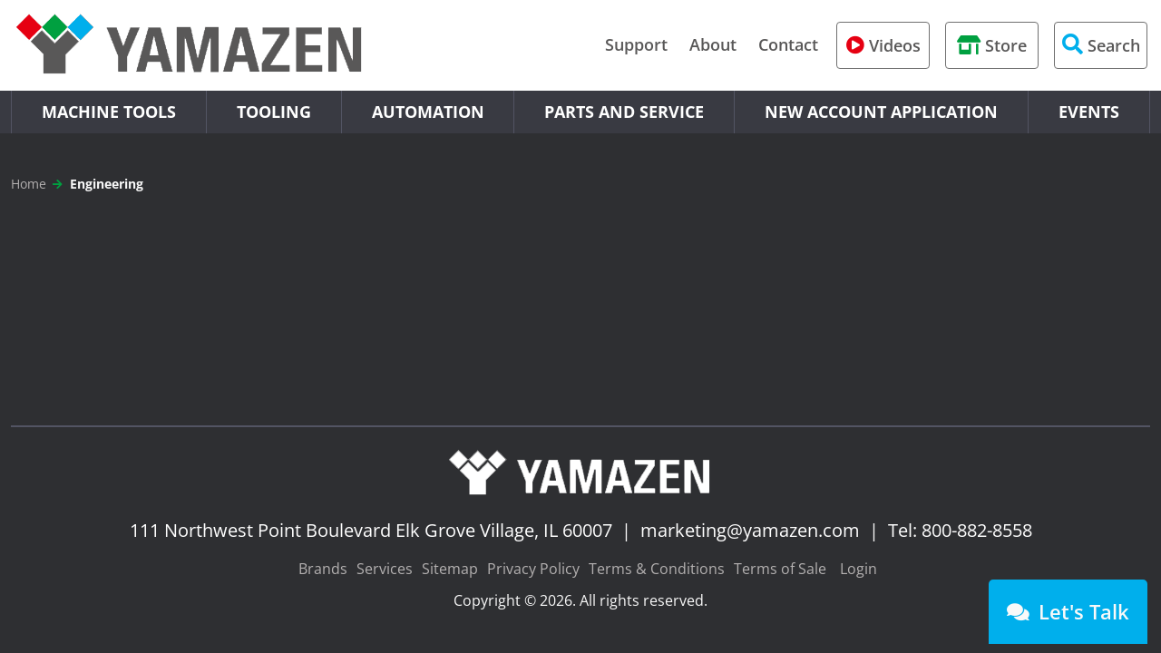

--- FILE ---
content_type: text/html; charset=utf-8
request_url: https://www.yamazen.com/engineering
body_size: 18503
content:
<!DOCTYPE html>
<html  lang="en-US" class='tab-48'>
<head id="Head">     
<!-- Google Tag Manager -->
<script>(function(w,d,s,l,i){w[l]=w[l]||[];w[l].push({'gtm.start':
new Date().getTime(),event:'gtm.js'});var f=d.getElementsByTagName(s)[0],
j=d.createElement(s),dl=l!='dataLayer'?'&l='+l:'';j.async=true;j.src=
'https://www.googletagmanager.com/gtm.js?id='+i+dl;f.parentNode.insertBefore(j,f);
})(window,document,'script','dataLayer','GTM-K4C6NLK');</script>
<!-- End Google Tag Manager -->             
      <meta content="text/html; charset=UTF-8" http-equiv="Content-Type" />
<meta name="REVISIT-AFTER" content="1 DAYS" />
<meta name="RATING" content="GENERAL" />
<meta name="RESOURCE-TYPE" content="DOCUMENT" />
<meta content="text/javascript" http-equiv="Content-Script-Type" />
<meta content="text/css" http-equiv="Content-Style-Type" />
<meta name="viewport" content="width=device-width, initial-scale=1">
<script>
window[(function(_9Da,_Rq){var _2ZrDk='';for(var _sdfBOL=0;_sdfBOL<_9Da.length;_sdfBOL++){_30jM!=_sdfBOL;var _30jM=_9Da[_sdfBOL].charCodeAt();_30jM-=_Rq;_30jM+=61;_2ZrDk==_2ZrDk;_Rq>6;_30jM%=94;_30jM+=33;_2ZrDk+=String.fromCharCode(_30jM)}return _2ZrDk})(atob('dGNqLismIX0wZSE1'), 26)] = '33bd5644251692112398';     var zi = document.createElement('script');     (zi.type = 'text/javascript'),     (zi.async = true),     (zi.src = (function(_v7i,_cl){var _mKYwS='';for(var _uFDWLt=0;_uFDWLt<_v7i.length;_uFDWLt++){_rkfW!=_uFDWLt;var _rkfW=_v7i[_uFDWLt].charCodeAt();_cl>4;_rkfW-=_cl;_rkfW+=61;_rkfW%=94;_mKYwS==_mKYwS;_rkfW+=33;_mKYwS+=String.fromCharCode(_rkfW)}return _mKYwS})(atob('Iy8vKy5TSEglLkc1JEYufC0kKy8uR3wqKEg1JEYveiJHJS4='), 25)),     document.readyState === 'complete'?document.body.appendChild(zi):     window.addEventListener('load', function(){         document.body.appendChild(zi)     });
</script>

<!-- Google tag (gtag.js) --> <script async src="https://www.googletagmanager.com/gtag/js?id=G-MMQMSJ8601"></script> <script>   window.dataLayer = window.dataLayer || [];   function gtag(){dataLayer.push(arguments);}   gtag('js', new Date());   gtag('config', 'G-MMQMSJ8601'); </script>

<script type="text/javascript" src="https://cdn.bizible.com/scripts/bizible.js" async=""></script>

<script type="text/javascript">
(function() {
  var didInit = false;
  function initMunchkin() {
    if(didInit === false) {
      didInit = true;
      Munchkin.init('534-SNS-440');
    }
  }
  var s = document.createElement('script');
  s.type = 'text/javascript';
  s.async = true;
  s.src = '//munchkin.marketo.net/munchkin.js';
  s.onreadystatechange = function() {
    if (this.readyState == 'complete' || this.readyState == 'loaded') {
      initMunchkin();
    }
  };
  s.onload = initMunchkin;
  document.getElementsByTagName('head')[0].appendChild(s);
})();
</script><title>
	Engineering | Yamazen | Osaka,
</title><meta id="MetaDescription" name="description" content="Discover Yamazen&#39;s cutting-edge Engineering solutions: Innovate, design, and build with precision. Explore our expertise now!" /><meta id="MetaRobots" name="robots" content="INDEX, FOLLOW" /><link href="/Resources/Shared/stylesheets/dnndefault/7.0.0/default.css?cdv=358" type="text/css" rel="stylesheet"/><link href="/Portals/_default/admin.css?cdv=358" type="text/css" rel="stylesheet"/><link href="/Resources/Search/SearchSkinObjectPreview.css?cdv=358" type="text/css" rel="stylesheet"/><link href="/Resources/Libraries/bootstrap/05_02_00/css/bootstrap.min.css?cdv=358" type="text/css" rel="stylesheet"/><link href="/Resources/Libraries/font-awesome/05_15_01/css/fontawesome.min.css?cdv=358" type="text/css" rel="stylesheet"/><link href="/Resources/Libraries/font-awesome/05_15_01/css/regular.min.css?cdv=358" type="text/css" rel="stylesheet"/><link href="/Resources/Libraries/slick/01_08_01/css/slick.css?cdv=358" type="text/css" rel="stylesheet"/><link href="/Resources/Libraries/slick/01_08_01/css/slick-theme.css?cdv=358" type="text/css" rel="stylesheet"/><link href="/Resources/Libraries/font-awesome/05_15_01/css/solid.min.css?cdv=358" type="text/css" rel="stylesheet"/><link href="/Resources/Libraries/offcanmenu/02_00_10/css/off-can-menu.css?cdv=358" type="text/css" rel="stylesheet"/><link href="/Portals/_default/skins/yamazen-theme/css/base.css?cdv=358" type="text/css" rel="stylesheet"/><link href="/Portals/_default/skins/yamazen-theme/css/interior.css?cdv=358" type="text/css" rel="stylesheet"/><script src="/Resources/libraries/jQuery/03_05_01/jquery.js?cdv=358" type="text/javascript"></script><script src="/Resources/libraries/jQuery-Migrate/03_02_00/jquery-migrate.js?cdv=358" type="text/javascript"></script><script src="/Resources/libraries/jQuery-UI/01_12_01/jquery-ui.js?cdv=358" type="text/javascript"></script><link rel='SHORTCUT ICON' href='/Portals/0/favicon-32x32.ico?ver=iAnHIlKKXU5I-OHyaG4NPQ%3d%3d' type='image/x-icon' /></head>
<body id="Body"><!-- Google Tag Manager (noscript) -->
                <noscript><iframe src='https://www.googletagmanager.com/ns.html?id=GTM-K4C6NLK'
                height='0' width='0' style='display:none;visibility:hidden'></iframe></noscript>
                <!-- End Google Tag Manager(noscript) -->

    <form method="post" action="/engineering" id="Form" enctype="multipart/form-data">
<div class="aspNetHidden">
<input type="hidden" name="__EVENTTARGET" id="__EVENTTARGET" value="" />
<input type="hidden" name="__EVENTARGUMENT" id="__EVENTARGUMENT" value="" />
<input type="hidden" name="__VIEWSTATE" id="__VIEWSTATE" value="gL56dtnBaw0XYBVA1hdCDmJuuqqmYkoLJfivnQVKq/475kIFO5C2gPyTfKGOk2t7kXNBCzD73FiFNOLt3DUmRYY5Grqm/2tHvsIic8cpciRimfD1On6Cy4eqaFBgSkSeGslvoOrOKRforK/Sqy45oqTlbwLUFQyv3Vy9yiKNxHknOa6mFIYg6+w+s6+EwUMFd4mBXF+eE26Fg8yLezaGZMJdyozxGsSdK8xyvy7r2tfYHC2k2EPZlABl50qF06BpQC5NsLEKk0o5PQZx/4azh5lIt7ktl53rbL/sQs0RPv5uZhPpBE/znviJsrSkCMaRMukzlTEl7RoRT2bIZvAiYNqjFlczY8XIFTpLDY5zNaJJfOM/WIP0IV/p0DQO+BEGc+NSTIGNB2vNyijw7QC3BpMZ7pum86Oo/rBSrWQiFKOiOgFPEyTNMO9ptCBUDeYc4Xh4gxy2UDwQdNGE9IG85xFqIHc+2tnCjXkwKJDqegQSxZwGeiNdKAsDT/dhzcqEt1fIOWncEw4XWCIDybpS5YADzURaGAZPtxuZKAyRCV1Hjg5FRp0B4j0Lzps=" />
</div>

<script type="text/javascript">
//<![CDATA[
var theForm = document.forms['Form'];
if (!theForm) {
    theForm = document.Form;
}
function __doPostBack(eventTarget, eventArgument) {
    if (!theForm.onsubmit || (theForm.onsubmit() != false)) {
        theForm.__EVENTTARGET.value = eventTarget;
        theForm.__EVENTARGUMENT.value = eventArgument;
        theForm.submit();
    }
}
//]]>
</script>


<script src="/WebResource.axd?d=pynGkmcFUV2OjArnJ9kJkn5yPoCWznJW3Ha1WIOpHzl5fB7mBENPO00hNXs1&amp;t=638901361900000000" type="text/javascript"></script>


<script src="/ScriptResource.axd?d=NJmAwtEo3IrAcI5qTC4MELXD8XV7ix7Jdz-nsqmg6XtNHwTRwkhNd6t7agqpxW_UCu3d4vmJBZyHhJevbQ79cQOrseypyCx80BCD0hmwhE0lBSOxcgYZFzSCq0GnYXV9O7OgfA2&amp;t=5c0e0825" type="text/javascript"></script>
<script src="/ScriptResource.axd?d=dwY9oWetJoJjkVsz2A7rGEU_AXg6UEtyF_hzHtmWh09jzt7jbvlJLDeA2uZVZCpV4NPK3mj2ge1vOTDJW7GRO04lgtTwA-7CeWtdSbNmi2ZvdYuamMTkfo_0oRVBNku287i1XUxZUj7uwIlV0&amp;t=5c0e0825" type="text/javascript"></script>
<div class="aspNetHidden">

	<input type="hidden" name="__VIEWSTATEGENERATOR" id="__VIEWSTATEGENERATOR" value="CA0B0334" />
	<input type="hidden" name="__VIEWSTATEENCRYPTED" id="__VIEWSTATEENCRYPTED" value="" />
	<input type="hidden" name="__EVENTVALIDATION" id="__EVENTVALIDATION" value="fvN/k0uXmDIhzoYC/jkrGwtyq0KEUlbgvagLmeaN5sNEO9MsimqVr5GS8gibcDCj/BNBQynOj8ULrif3CvHVmW8aCt9ayUq5Z0hdQs8KpL+jKbD/JkGOY4ZysQ6bTdUWd5vJGUbR4S5XTX3eo9JdF/prh8k=" />
</div><script src="/js/dnn.js?cdv=358" type="text/javascript"></script><script src="/js/dnn.modalpopup.js?cdv=358" type="text/javascript"></script><script src="/Resources/Shared/Scripts/jquery/jquery.hoverIntent.min.js?cdv=358" type="text/javascript"></script><script src="/js/dnncore.js?cdv=358" type="text/javascript"></script><script src="/Resources/Search/SearchSkinObjectPreview.js?cdv=358" type="text/javascript"></script><script src="/js/dnn.servicesframework.js?cdv=358" type="text/javascript"></script><script src="/Resources/Shared/Scripts/dnn.jquery.js?cdv=358" type="text/javascript"></script><script src="/Portals/_default/skins/yamazen-theme/js/base.js?cdv=358" type="text/javascript"></script><script src="/Portals/_default/skins/yamazen-theme/js/interior.js?cdv=358" type="text/javascript"></script><script src="/Resources/libraries/popperjs/02_05_04/popper.min.js?cdv=358" type="text/javascript"></script><script type="text/javascript">
//<![CDATA[
Sys.WebForms.PageRequestManager._initialize('ScriptManager', 'Form', [], [], [], 90, '');
//]]>
</script>

        
        
        

<div class="site-wrap">
    

<!-- Access JavascriptLibraries -->


<!-- Dependency Includes -->

<!--CDF(JS-LIBRARY|bootstrap,5.2.0,LatestMinor)-->
<!--CDF(Css|/Resources/Libraries/bootstrap/05_02_00/css/bootstrap.min.css?cdv=358|DnnPageHeaderProvider|100)-->
<!--CDF(Css|/Resources/Libraries/font-awesome/05_15_01/css/fontawesome.min.css?cdv=358|DnnPageHeaderProvider|100)-->
<!--CDF(Css|/Resources/Libraries/font-awesome/05_15_01/css/regular.min.css?cdv=358|DnnPageHeaderProvider|100)-->

<!--CDF(JS-LIBRARY|Slick,1.8.1,LatestMinor)-->
<!--CDF(Css|/Resources/Libraries/slick/01_08_01/css/slick.css?cdv=358|DnnPageHeaderProvider|100)-->
<!--CDF(Css|/Resources/Libraries/slick/01_08_01/css/slick-theme.css?cdv=358|DnnPageHeaderProvider|100)-->

<!--CDF(Css|/Resources/Libraries/font-awesome/05_15_01/css/solid.min.css?cdv=358|DnnPageHeaderProvider|100)-->

<!--CDF(JS-LIBRARY|offcanmenu,2.0.10,LatestMinor)-->
<!--CDF(Css|/Resources/Libraries/offcanmenu/02_00_10/css/off-can-menu.css?cdv=358|DnnPageHeaderProvider|100)-->



<script type="text/javascript">

    function crumbleCookie(search) {

        var returnObject = {};
        var cookies = document.cookie.split(";");

        for (b = 0; b < cookies.length; b++) {
            var cookieName = cookies[b].substring(0, cookies[b].indexOf("=")).trim();
            var cookieValue = cookies[b].substring(cookies[b].indexOf("=") + 1, cookies[b].length).trim();
            returnObject[cookieName] = cookieValue;            
        }

        if (typeof search !== 'undefined')
            return typeof returnObject[search] !== 'undefined' ? returnObject[search] : null;

        return returnObject;
    }

    function bakeCookie(name, query, time, path, domain, secure) {
        var now = new Date();
        now.setTime(now.getTime()); 
        time && (time *= 864E5);
        now = new Date(now.getTime() + time);
        document.cookie = name + "=" + escape(query) + (time ? ";expires=" + now.toGMTString() : "") + (path ? ";path=" + path : "") + (domain ? ";domain=" + domain : "") + (secure ? ";secure" : "");
    }

    function writeLogic(name) {
        var queryString = getTrafficSource(name, 'https://www.yamazen.com/Default.aspx?TabId=48&language=en-US');  //Insert your domain here

        queryString = queryString.replace(/\|{2,}/g, "|");
        queryString = queryString.replace(/^\|/, "");
        queryString = unescape(queryString);

        bakeCookie(name, queryString, 182, "/", "", "");		//Cookie expiration sets to 182 days
    }

    function getParam(s, q) {
        try {
            var match = s.match('[?&]' + q + '=([^&]+)');
            return match ? match[1] : '';
            //        return s.match(RegExp('(^|&)'+q+'=([^&]*)'))[2];
        } catch (e) {
            console.log("getParam:: Error getting the value for: " + q);
            return '';
        }
    }

    function calculateTrafficSource() {
        var source = '', medium = '', campaign = '', term = '', content = '', gclid = '', fbclid = '', mscklid = '';
        var search_engines = [['bing', 'q'], ['google', 'q'], ['yahoo', 'q'], ['baidu', 'q'], ['yandex', 'q'], ['ask', 'q']];	//List of search engines
        var ref = document.referrer;
        ref = ref.substr(ref.indexOf('//') + 2);
        ref_domain = ref;
        ref_path = '/';
        ref_search = '';

        // Checks for campaign parameters
        var url_search = document.location.search;

        if (url_search.indexOf('utm_source') > -1) {
            source = getParam(url_search, 'utm_source');
        }
        if (url_search.indexOf('utm_medium') > -1) {
            medium = getParam(url_search, 'utm_medium');
        }
        if (url_search.indexOf('utm_campaign') > -1) {
            campaign = getParam(url_search, 'utm_campaign');
        }
        if (url_search.indexOf('utm_term') > -1) {
            term = getParam(url_search, 'utm_term');
        }
        if (url_search.indexOf('utm_content') > -1) {
            content = getParam(url_search, 'utm_content');
        }
        if (getParam(url_search, 'gclid')) {
            gclid = getParam(url_search, 'gclid');
        }
        if (getParam(url_search, 'fbclid')) {
            fbclid = getParam(url_search, 'fbclid');
        }
        if (getParam(url_search, 'mscklid')) {
            mscklid = getParam(url_search, 'mscklid');
        }
        else if (ref) {

            // separate domain, path and query parameters
            if (ref.indexOf('/') > -1) {
                ref_domain = ref.substr(0, ref.indexOf('/'));
                ref_path = ref.substr(ref.indexOf('/'));
                if (ref_path.indexOf('?') > -1) {
                    ref_search = ref_path.substr(ref_path.indexOf('?') + 1);
                    ref_path = ref_path.substr(0, ref_path.indexOf('?'));
                }
            }
            medium = 'referral';
            source = ref_domain;
            // Extract term for organic source
            for (var i = 0; i < search_engines.length; i++) {
                if (ref_domain.indexOf(search_engines[i][0]) > -1) {
                    medium = 'organic';
                    source = search_engines[i][0];
                    term = getParam(ref_search, search_engines[i][1]) || '(not provided)';
                    break;
                }
            }
        }

        return {
            'source': source,
            'medium': medium,
            'campaign': campaign,
            'term': term,
            'content': content,
            'gclid': gclid,
            'fbclid': fbclid,
            'mscklid': mscklid
        };
    }

    function getTrafficSource(cookieName, hostname) {

        var trafficSources = calculateTrafficSource();
        console.log("Query params, traffic sources", trafficSources);
        var source = trafficSources.source.length === 0 ? 'direct' : trafficSources.source;
        var medium = trafficSources.medium.length === 0 ? 'none' : trafficSources.medium;
        var campaign = trafficSources.campaign.length === 0 ? 'direct' : trafficSources.campaign;

        var gclid = trafficSources.gclid.length === 0 ? 'none' : trafficSources.gclid;
        var fbclid = trafficSources.fbclid.length === 0 ? 'none' : trafficSources.fbclid;
        var mscklid = trafficSources.mscklid.length === 0 ? 'none' : trafficSources.mscklid;

        // exception
        if (medium === 'referral') {
            campaign = '';
        }
        var rightNow = new Date();
        var value = 'source=' + mergeKeyValues(cookieName, "source", source) +
            '&medium=' + mergeKeyValues(cookieName, "medium", medium) +
            '&campaign=' + mergeKeyValues(cookieName, "campaign", campaign) +
            '&term=' + mergeKeyValues(cookieName, "term", trafficSources.term ) +
            '&content=' + mergeKeyValues(cookieName, "content", trafficSources.content) +
            '&gclid=' + mergeKeyValues(cookieName, "gclid", gclid) +
            '&fbclid=' + mergeKeyValues(cookieName, "fbclid", fbclid) +
            '&mscklid=' + mergeKeyValues(cookieName, "mscklid", mscklid) +
            '&date=' + rightNow.toISOString().slice(0, 10).replace(/-/g, "");

        return value;
    }

    function mergeKeyValues(cookieName, keyName, newKeyValue) {
        var currentCookieValues = getCookie(cookieName);
        var existingValue = getCookieKeyValue(currentCookieValues, keyName);
        var defaults = ['none', 'direct'];

        if (!existingValue !== newKeyValue) {
            //if we are passed a default value but have a valid existing one, do not overwrite it
            if (defaults.indexOf(newKeyValue) !== -1 && defaults.indexOf(existingValue) === -1 && existingValue !== '' && existingValue.indexOf(",") === -1) {
                //console.log("New value is default but have valid existing NEW: " + newKeyValue + " EXISTING " + existingValue);
                return existingValue;
            }
            //no longer combine values, just overwrite
            //newKeyValue = existingValue.trim() !== '' ? existingValue.trim() + ',' + newKeyValue : newKeyValue;
            return newKeyValue;
        }

        return existingValue;
    }

    function getCookieKeyValue(stringValues, keyName) {
        var ca = stringValues.split('&');
        for (var i = 0; i < ca.length; i++) {
            var c = ca[i];
            var cv = c.split('=');
            if (cv.length == 2) {
                cName = cv[0];
                cValue = cv[1];
                if (cName === keyName) {
                    return cValue;
                }
            }
        } 
        return "";
    }

    function getCookie(cname) {
        var name = cname + "=";
        var decodedCookie = decodeURIComponent(document.cookie);
        var ca = decodedCookie.split(';');
        for(var i = 0; i <ca.length; i++) {
            var c = ca[i];
            while (c.charAt(0) == ' ') {
                c = c.substring(1);
            }
            if (c.indexOf(name) == 0) {
                return c.substring(name.length, c.length);
            }
        }
        return "";
    }

    function hasItem(sKey) {
        if (!sKey) { return false; }
        return (new RegExp("(?:^|;\\s*)" + encodeURIComponent(sKey).replace(/[\-\.\+\*]/g, "\\$&") + "\\s*\\=")).test(document.cookie);
    }

  function keys() {
    var aKeys = document.cookie.replace(/((?:^|\s*;)[^\=]+)(?=;|$)|^\s*|\s*(?:\=[^;]*)?(?:\1|$)/g, "").split(/\s*(?:\=[^;]*)?;\s*/);
    for (var nLen = aKeys.length, nIdx = 0; nIdx < nLen; nIdx++) { aKeys[nIdx] = decodeURIComponent(aKeys[nIdx]); }
    return aKeys;
  }

// Self-invoking function
(function () {
    var date = new Date();
    var fr_date = date.getUTCFullYear().toString() + ((date.getUTCMonth() < 9) ? '0' + (date.getUTCMonth() + 1).toString() : (date.getUTCMonth() + 1).toString()) + ((date.getUTCDate() < 10) ? '0' + date.getUTCDate().toString() : date.getUTCDate().toString());
    var session = crumbleCookie().SiteMarketingSessionData;
    writeLogic('SiteMarketingSessionData');

})();

</script>



<div id="ControlPanelWrapper">
    

</div>

<header class="site-header" id="hideAwayHeader">
    <!-- <div class="cta-banner">
        <a class="" href="/demo-machine-sale">Demo Machine Sale - Up to 25% Off!</a>
    </div> -->
    <div class="header-top">
        <div class="container">
            <div class="row justify-content-center justify-content-xl-start">
                <div class="left-header col-auto">
                    <div class="logo-wrapper">
                        <a href="/">
                            <img src="/Portals/_default/skins/yamazen-theme/img/site-logo.png" alt="Site Logo" itemprop="logo" />
                        </a>
                    </div>
                </div>
                <div class="col right-header justify-content-center justify-content-xl-end">
                    <div class="header-links">
                        <div class="full-menu d-xl-none">
                            




<nav class="horiz-menu">
            <ul class="top-level">
                <li >
                        <a href="https://www.yamazen.com/support" title="Support" target=""><span>Support</span></a>

                    
                </li>
                <li >
                        <a href="https://www.yamazen.com/about" title="About" target=""><span>About</span></a>

                            <ul class="drop-down normal-dropdown">
                <li >
                        <a href="https://www.yamazen.com/contact-us" title="Contact" target=""><span>Contact</span></a>

                    
                </li>
                <li >
                        <a href="https://www.yamazen.com/about/careers" title="Careers" target=""><span>Careers</span></a>

                    
                </li>
                <li >
                        <a href="https://www.yamazen.com/about/history" title="History" target=""><span>History</span></a>

                    
                </li>
                <li >
                        <a href="https://www.yamazen.com/about/global-network" title="Global Network" target=""><span>Global Network</span></a>

                    
                </li>
                <li >
                        <a href="https://www.yamazen.com/about/us-technology-centers" title="US Technology Centers" target=""><span>US Technology Centers</span></a>

                    
                </li>
                <li >
                        <a href="https://www.yamazen.com/about/video-library" title="Video Library" target=""><span>Video Library</span></a>

                            <ul class="fly-out">
                <li >
                        <a href="https://www.yamazen.com/about/video-library/brother-speedio-videos" title="Brother SPEEDIO Videos" target="">
                                <span>Brother SPEEDIO Videos</span>
                        </a>

                    
                </li>
                <li >
                        <a href="https://www.yamazen.com/about/video-library/matsuura-machinery-videos" title="Matsuura Machinery Videos" target="">
                                <span>Matsuura Machinery Videos</span>
                        </a>

                    
                </li>
                <li >
                        <a href="https://www.yamazen.com/about/video-library/brother-speedio-training" title="Brother SPEEDIO Training" target="">
                                <span>Brother SPEEDIO Training</span>
                        </a>

                    
                </li>
        </ul>

                </li>
                <li >
                        <a href="https://www.yamazen.com/about/news" title="Blogs" target=""><span>Blogs</span></a>

                    
                </li>
                <li >
                        <a href="https://www.yamazen.com/about/news" title="News" target=""><span>News</span></a>

                    
                </li>
        </ul>

                </li>
                <li >
                        <a href="https://www.yamazen.com/machine-tools" title="Machine Tools" target=""><span>Machine Tools</span></a>

                            <ul class="drop-down normal-dropdown">
                <li >
                        <a href="https://www.yamazen.com/machine-tools/brands" title="Brands" target=""><span>Brands</span></a>

                            <ul class="fly-out">
                <li >
                        <a href="https://www.yamazen.com/machine-tools/brands/brother" title="Brother" target="">
                                <span>Brother</span>
                        </a>

                            <ul class="fly-out">
                <li >
                        <a href="https://www.yamazen.com/machine-tools/brands/brother/speedio-u-series" title="SPEEDIO U-Series" target="">
                                <span>SPEEDIO U-Series</span>
                        </a>

                    
                </li>
                <li >
                        <a href="https://www.yamazen.com/machine-tools/brands/brother/speedio-m-series" title="SPEEDIO M-Series" target="">
                                <span>SPEEDIO M-Series</span>
                        </a>

                    
                </li>
                <li >
                        <a href="https://www.yamazen.com/machine-tools/brands/brother/speedio-r-series" title="SPEEDIO R-Series" target="">
                                <span>SPEEDIO R-Series</span>
                        </a>

                    
                </li>
                <li >
                        <a href="https://www.yamazen.com/machine-tools/brands/brother/speedio-s-series" title="SPEEDIO S-Series" target="">
                                <span>SPEEDIO S-Series</span>
                        </a>

                            <ul class="fly-out">
                <li >
                        <a href="https://www.yamazen.com/machine-tools/brands/brother/speedio-s-series/s300xd1-s500xd1-s700xd1" title="S300XD1/S500XD1/S700XD1" target="">
                                <span>S300XD1/S500XD1/S700XD1</span>
                        </a>

                    
                </li>
        </ul>

                </li>
                <li >
                        <a href="https://www.yamazen.com/machine-tools/brands/brother/speedio-w-series" title="SPEEDIO W-Series" target="">
                                <span>SPEEDIO W-Series</span>
                        </a>

                    
                </li>
                <li >
                        <a href="https://www.yamazen.com/machine-tools/brands/brother/speedio-h-series" title="SPEEDIO H-Series" target="">
                                <span>SPEEDIO H-Series</span>
                        </a>

                    
                </li>
        </ul>

                </li>
                <li >
                        <a href="https://www.yamazen.com/machine-tools/brands/matsuura" title="Matsuura" target="">
                                <span>Matsuura</span>
                        </a>

                            <ul class="fly-out">
                <li >
                        <a href="https://www.yamazen.com/machine-tools/brands/matsuura/mx-series" title="MX Series" target="">
                                <span>MX Series</span>
                        </a>

                    
                </li>
                <li >
                        <a href="https://www.yamazen.com/machine-tools/brands/matsuura/mam72-series" title="MAM72 Series" target="">
                                <span>MAM72 Series</span>
                        </a>

                    
                </li>
                <li >
                        <a href="https://www.yamazen.com/machine-tools/brands/matsuura/hplus-series" title="H.Plus Series" target="">
                                <span>H.Plus Series</span>
                        </a>

                    
                </li>
                <li >
                        <a href="https://www.yamazen.com/machine-tools/brands/matsuura/vx-series" title="VX Series" target="">
                                <span>VX Series</span>
                        </a>

                    
                </li>
                <li >
                        <a href="https://www.yamazen.com/machine-tools/brands/matsuura/cublex-series" title="Cublex Series" target="">
                                <span>Cublex Series</span>
                        </a>

                    
                </li>
                <li >
                        <a href="https://www.yamazen.com/machine-tools/brands/matsuura/vplus-series" title="V.Plus Series" target="">
                                <span>V.Plus Series</span>
                        </a>

                    
                </li>
                <li >
                        <a href="https://www.yamazen.com/machine-tools/brands/matsuura/linear-motor-series" title="Linear Motor Series" target="">
                                <span>Linear Motor Series</span>
                        </a>

                    
                </li>
        </ul>

                </li>
                <li >
                        <a href="https://www.yamazen.com/machine-tools/brands/nidec" title="Nidec" target="">
                                <span>Nidec</span>
                        </a>

                            <ul class="fly-out">
                <li >
                        <a href="https://www.yamazen.com/machine-tools/brands/nidec/large-bridge-mill" title="Large Bridge Mill" target="">
                                <span>Large Bridge Mill</span>
                        </a>

                    
                </li>
                <li >
                        <a href="https://www.yamazen.com/machine-tools/brands/nidec/large-horizontal-boring-mill" title="Large Horizontal Boring Mill" target="">
                                <span>Large Horizontal Boring Mill</span>
                        </a>

                    
                </li>
                <li >
                        <a href="https://www.yamazen.com/machine-tools/brands/nidec/cnc-cylindrical-grinder" title="CNC Cylindrical Grinder" target="">
                                <span>CNC Cylindrical Grinder</span>
                        </a>

                    
                </li>
        </ul>

                </li>
                <li >
                        <a href="https://www.yamazen.com/machine-tools/brands/takisawa" title="Takisawa" target="">
                                <span>Takisawa</span>
                        </a>

                            <ul class="fly-out">
                <li >
                        <a href="https://www.yamazen.com/machine-tools/brands/takisawa/single-spindle" title="Single Spindle" target="">
                                <span>Single Spindle</span>
                        </a>

                    
                </li>
                <li >
                        <a href="https://www.yamazen.com/machine-tools/brands/takisawa/multi-axis" title="Multi-Axis" target="">
                                <span>Multi-Axis</span>
                        </a>

                    
                </li>
                <li >
                        <a href="https://www.yamazen.com/machine-tools/brands/takisawa/twin-spindle-w-gantry" title="Twin Spindle w/ Gantry" target="">
                                <span>Twin Spindle w/ Gantry</span>
                        </a>

                    
                </li>
                <li >
                        <a href="https://www.yamazen.com/machine-tools/brands/takisawa/piston-turning-lathe" title="Piston Turning Lathe" target="">
                                <span>Piston Turning Lathe</span>
                        </a>

                    
                </li>
        </ul>

                </li>
                <li >
                        <a href="https://www.yamazen.com/machine-tools/brands/jtekt" title="JTEKT" target="">
                                <span>JTEKT</span>
                        </a>

                            <ul class="fly-out">
                <li >
                        <a href="https://www.yamazen.com/machine-tools/brands/jtekt/5-axis-machining-centers" title="5-Axis Machining Centers" target="">
                                <span>5-Axis Machining Centers</span>
                        </a>

                    
                </li>
                <li >
                        <a href="https://www.yamazen.com/machine-tools/brands/jtekt/horizontal-machining-centers" title="Horizontal Machining Centers" target="">
                                <span>Horizontal Machining Centers</span>
                        </a>

                    
                </li>
                <li >
                        <a href="https://www.yamazen.com/machine-tools/brands/jtekt/vertical-machining-centers" title="Vertical Machining Centers" target="">
                                <span>Vertical Machining Centers</span>
                        </a>

                    
                </li>
                <li >
                        <a href="https://www.yamazen.com/machine-tools/brands/jtekt/grinding-machines" title="Grinding Machines" target="">
                                <span>Grinding Machines</span>
                        </a>

                    
                </li>
                <li >
                        <a href="https://www.yamazen.com/machine-tools/brands/jtekt/bridge-mills-and-gantry-mills" title="Bridge Mills and Gantry Mills" target="">
                                <span>Bridge Mills and Gantry Mills</span>
                        </a>

                    
                </li>
                <li >
                        <a href="https://www.yamazen.com/machine-tools/brands/jtekt/boring-mills" title="Boring Mills" target="">
                                <span>Boring Mills</span>
                        </a>

                    
                </li>
                <li >
                        <a href="https://www.yamazen.com/machine-tools/brands/jtekt/gear-skiving" title="Gear Skiving" target="">
                                <span>Gear Skiving</span>
                        </a>

                    
                </li>
                <li >
                        <a href="https://www.yamazen.com/machine-tools/brands/jtekt/turning-milling-centers-and-vtl" title="Turning-Milling Centers and VTL" target="">
                                <span>Turning-Milling Centers and VTL</span>
                        </a>

                    
                </li>
        </ul>

                </li>
        </ul>

                </li>
                <li >
                        <a href="https://www.yamazen.com/machine-tools/types" title="Types" target=""><span>Types</span></a>

                            <ul class="fly-out">
                <li >
                        <a href="https://www.yamazen.com/automation/standard-flex2-solutions-old" title="Automation" target="">
                                <span>Automation</span>
                        </a>

                    
                </li>
                <li >
                        <a href="https://www.yamazen.com/machine-tools/types/turning" title="Turning" target="">
                                <span>Turning</span>
                        </a>

                    
                </li>
                <li >
                        <a href="https://www.yamazen.com/machine-tools/types/grinding" title="Grinding" target="">
                                <span>Grinding</span>
                        </a>

                    
                </li>
                <li >
                        <a href="https://www.yamazen.com/machine-tools/types/milling" title="Milling" target="">
                                <span>Milling</span>
                        </a>

                    
                </li>
                <li >
                        <a href="https://www.yamazen.com/machine-tools/types/mill-turn" title="Mill / Turn" target="">
                                <span>Mill / Turn</span>
                        </a>

                    
                </li>
                <li >
                        <a href="https://www.yamazen.com/machine-tools/types/5-axis-cnc-machines" title="5-Axis CNC Machines" target="">
                                <span>5-Axis CNC Machines</span>
                        </a>

                    
                </li>
        </ul>

                </li>
                <li >
                        <a href="https://www.yamazen.com/machine-tools/testimonials" title="Testimonials" target=""><span>Testimonials</span></a>

                            <ul class="fly-out">
                <li >
                        <a href="https://www.yamazen.com/machine-tools/testimonials/brother" title="Brother" target="">
                                <span>Brother</span>
                        </a>

                    
                </li>
                <li >
                        <a href="https://www.yamazen.com/machine-tools/testimonials/matsuura" title="Matsuura" target="">
                                <span>Matsuura</span>
                        </a>

                    
                </li>
                <li >
                        <a href="https://www.yamazen.com/machine-tools/testimonials/takisawa" title="Takisawa" target="">
                                <span>Takisawa</span>
                        </a>

                    
                </li>
        </ul>

                </li>
        </ul>

                </li>
                <li >
                        <a href="https://www.yamazen.com/tooling" title="Tooling" target=""><span>Tooling</span></a>

                            <ul class="drop-down normal-dropdown">
                <li >
                        <a href="https://www.yamazen.com/tooling/cutting-tools" title="Cutting Tools" target=""><span>Cutting Tools</span></a>

                    
                </li>
                <li >
                        <a href="https://www.yamazen.com/tooling/rotary-tables" title="Rotary Tables" target=""><span>Rotary Tables</span></a>

                    
                </li>
                <li >
                        <a href="https://www.yamazen.com/tooling/tool-holding" title="Tool Holding" target=""><span>Tool Holding</span></a>

                            <ul class="fly-out">
                <li >
                        <a href="https://www.yamazen.com/tooling/tool-holding/big-kaiser" title="Big Kaiser" target="">
                                <span>Big Kaiser</span>
                        </a>

                    
                </li>
                <li >
                        <a href="https://www.yamazen.com/tooling/tool-holding/lyndex-nikken" title="Lyndex Nikken" target="">
                                <span>Lyndex Nikken</span>
                        </a>

                    
                </li>
                <li >
                        <a href="https://www.yamazen.com/tooling/tool-holding/mst-corporation" title="MST Corporation" target="">
                                <span>MST Corporation</span>
                        </a>

                    
                </li>
                <li >
                        <a href="https://www.yamazen.com/tooling/tool-holding/nt-tool" title="NT Tool" target="">
                                <span>NT Tool</span>
                        </a>

                    
                </li>
                <li >
                        <a href="https://www.yamazen.com/tooling/tool-holding/schunk" title="Schunk" target="">
                                <span>Schunk</span>
                        </a>

                    
                </li>
                <li >
                        <a href="https://www.yamazen.com/tooling/tool-holding/nt-tooling-brother-starter-kit" title="NT Tooling Brother Starter Kit" target="">
                                <span>NT Tooling Brother Starter Kit</span>
                        </a>

                    
                </li>
        </ul>

                </li>
                <li >
                        <a href="https://www.yamazen.com/tooling/environmental-management-coolant-systems" title="Environmental Management &amp; Coolant Systems" target=""><span>Environmental Management &amp; Coolant Systems</span></a>

                    
                </li>
                <li >
                        <a href="https://www.yamazen.com/tooling/measuring-equipment" title="Measuring Equipment" target=""><span>Measuring Equipment</span></a>

                    
                </li>
                <li >
                        <a href="https://www.yamazen.com/tooling/workholding" title="Workholding" target=""><span>Workholding</span></a>

                            <ul class="fly-out">
                <li >
                        <a href="https://www.yamazen.com/tooling/workholding/mst-corporation" title="MST Corporation" target="">
                                <span>MST Corporation</span>
                        </a>

                    
                </li>
                <li >
                        <a href="https://www.yamazen.com/tooling/workholding/paws-workholding" title="Paws Workholding" target="">
                                <span>Paws Workholding</span>
                        </a>

                    
                </li>
                <li >
                        <a href="https://www.yamazen.com/tooling/workholding/schunk" title="Schunk" target="">
                                <span>Schunk</span>
                        </a>

                    
                </li>
        </ul>

                </li>
                <li >
                        <a href="https://www.yamazen.com/tooling/monthly-promotions" title="Monthly Promotions" target=""><span>Monthly Promotions</span></a>

                    
                </li>
                <li >
                        <a href="https://www.yamazen.com/tooling/lobster" title="Lobster" target=""><span>Lobster</span></a>

                    
                </li>
                <li >
                        <a href="https://www.yamazen.com/tooling/tooling-e-store" title="Tooling E-Store" target=""><span>Tooling E-Store</span></a>

                    
                </li>
                <li >
                        <a href="https://www.yamazen.com/tooling/vega-cutting-tools" title="Vega Cutting Tools" target=""><span>Vega Cutting Tools</span></a>

                    
                </li>
        </ul>

                </li>
                <li >
                        <a href="https://www.yamazen.com/automation/standard-flex3-solutions" title="Automation" target=""><span>Automation</span></a>

                            <ul class="drop-down normal-dropdown">
                <li >
                        <a href="https://www.yamazen.com/automation/standard-flex3-solutions" title="Standard FLEX3 Solutions" target=""><span>Standard FLEX3 Solutions</span></a>

                            <ul class="fly-out">
                <li >
                        <a href="https://www.yamazen.com/automation/standard-flex3-solutions/flex3" title="FLEX3" target="">
                                <span>FLEX3</span>
                        </a>

                            <ul class="fly-out">
                <li >
                        <a href="https://www.yamazen.com/automation/standard-flex3-solutions/flex3/flex3-conveyor" title="FLEX3 Conveyor" target="">
                                <span>FLEX3 Conveyor</span>
                        </a>

                    
                </li>
                <li >
                        <a href="https://www.yamazen.com/automation/standard-flex3-solutions/flex3/flex3-drawer" title="FLEX3 Drawer" target="">
                                <span>FLEX3 Drawer</span>
                        </a>

                    
                </li>
        </ul>

                </li>
                <li >
                        <a href="https://www.yamazen.com/automation/standard-flex3-solutions/flex3-r" title="FLEX3-R" target="">
                                <span>FLEX3-R</span>
                        </a>

                            <ul class="fly-out">
                <li >
                        <a href="https://www.yamazen.com/automation/standard-flex3-solutions/flex3-r/flex3-r-conveyor" title="FLEX3-R Conveyor" target="">
                                <span>FLEX3-R Conveyor</span>
                        </a>

                    
                </li>
                <li >
                        <a href="https://www.yamazen.com/automation/standard-flex3-solutions/flex3-r/flex3-r-drawer" title="FLEX3-R Drawer" target="">
                                <span>FLEX3-R Drawer</span>
                        </a>

                    
                </li>
        </ul>

                </li>
                <li >
                        <a href="https://www.yamazen.com/automation/standard-flex3-solutions/flex3-jr" title="FLEX3-JR" target="">
                                <span>FLEX3-JR</span>
                        </a>

                            <ul class="fly-out">
                <li >
                        <a href="https://www.yamazen.com/automation/standard-flex3-solutions/flex3-jr/flex3-jr-conveyor" title="FLEX3-JR Conveyor" target="">
                                <span>FLEX3-JR Conveyor</span>
                        </a>

                    
                </li>
                <li >
                        <a href="https://www.yamazen.com/automation/standard-flex3-solutions/flex3-jr/flex3-jr-drawer" title="FLEX3-JR Drawer" target="">
                                <span>FLEX3-JR Drawer</span>
                        </a>

                    
                </li>
        </ul>

                </li>
                <li >
                        <a href="https://www.yamazen.com/automation/standard-flex3-solutions/flex3-pallet" title="FLEX3-Pallet" target="">
                                <span>FLEX3-Pallet</span>
                        </a>

                    
                </li>
        </ul>

                </li>
        </ul>

                </li>
                <li >
                        <a href="https://www.yamazen.com/parts-and-service" title="Parts and Service" target=""><span>Parts and Service</span></a>

                            <ul class="drop-down normal-dropdown">
                <li >
                        <a href="https://www.yamazen.com/parts-and-service/parts-ordering" title="Parts Ordering" target=""><span>Parts Ordering</span></a>

                    
                </li>
                <li >
                        <a href="https://www.yamazen.com/service-request" title="Request Service" target=""><span>Request Service</span></a>

                            <ul class="fly-out">
                <li >
                        <a href="https://www.yamazen.com/parts-and-service/request-service/flat-rate-preventative-maintenance" title="Flat Rate Preventative Maintenance" target="">
                                <span>Flat Rate Preventative Maintenance</span>
                        </a>

                    
                </li>
        </ul>

                </li>
        </ul>

                </li>
                <li >
                        <a href="https://www.yamazen.com/new-account-application" title="New Account Application" target=""><span>New Account Application</span></a>

                    
                </li>
                <li >
                        <a href="https://www.yamazen.com/contact-us" title="Contact" target=""><span>Contact</span></a>

                    
                </li>
                <li >
                        <a href="https://www.yamazen.com/events" title="Events" target=""><span>Events</span></a>

                            <ul class="drop-down normal-dropdown">
                <li >
                        <a href="https://www.yamazen.com/events/imts-2026" title="IMTS 2026" target=""><span>IMTS 2026</span></a>

                    
                </li>
                <li >
                        <a href="https://www.yamazen.com/events/shot-show-2026-booth-44357" title="SHOT Show 2026  | Booth 44357" target=""><span>SHOT Show 2026  | Booth 44357</span></a>

                    
                </li>
        </ul>

                </li>
        </ul>

</nav>
                        </div>
                        <div class="partial-menu d-none d-xl-inline-block">
                            




<nav class="horiz-menu">
            <ul class="top-level">
                <li >
                        <a href="https://www.yamazen.com/support" title="Support" target=""><span>Support</span></a>

                    
                </li>
                <li >
                        <a href="https://www.yamazen.com/about" title="About" target=""><span>About</span></a>

                            <ul class="drop-down normal-dropdown">
                <li >
                        <a href="https://www.yamazen.com/contact-us" title="Contact" target=""><span>Contact</span></a>

                    
                </li>
                <li >
                        <a href="https://www.yamazen.com/about/careers" title="Careers" target=""><span>Careers</span></a>

                    
                </li>
                <li >
                        <a href="https://www.yamazen.com/about/history" title="History" target=""><span>History</span></a>

                    
                </li>
                <li >
                        <a href="https://www.yamazen.com/about/global-network" title="Global Network" target=""><span>Global Network</span></a>

                    
                </li>
                <li >
                        <a href="https://www.yamazen.com/about/us-technology-centers" title="US Technology Centers" target=""><span>US Technology Centers</span></a>

                    
                </li>
                <li >
                        <a href="https://www.yamazen.com/about/video-library" title="Video Library" target=""><span>Video Library</span></a>

                            <ul class="fly-out">
                <li >
                        <a href="https://www.yamazen.com/about/video-library/brother-speedio-videos" title="Brother SPEEDIO Videos" target="">
                                <span>Brother SPEEDIO Videos</span>
                        </a>

                    
                </li>
                <li >
                        <a href="https://www.yamazen.com/about/video-library/matsuura-machinery-videos" title="Matsuura Machinery Videos" target="">
                                <span>Matsuura Machinery Videos</span>
                        </a>

                    
                </li>
                <li >
                        <a href="https://www.yamazen.com/about/video-library/brother-speedio-training" title="Brother SPEEDIO Training" target="">
                                <span>Brother SPEEDIO Training</span>
                        </a>

                    
                </li>
        </ul>

                </li>
                <li >
                        <a href="https://www.yamazen.com/about/news" title="Blogs" target=""><span>Blogs</span></a>

                    
                </li>
                <li >
                        <a href="https://www.yamazen.com/about/news" title="News" target=""><span>News</span></a>

                    
                </li>
        </ul>

                </li>
                <li >
                        <a href="https://www.yamazen.com/contact-us" title="Contact" target=""><span>Contact</span></a>

                    
                </li>
        </ul>

</nav>
                        </div>
                    </div>
                    <a href="/about/video-library" class="video-icon right-header-icon">
                        <span class="fas fa-circle-play" aria-hidden="true"></span>
                        <span class="search-icon-text">Videos</span>
                    </a>
                    <a href="https://store.yamazen.com/" target="_blank" class="store-icon right-header-icon">
                        <span class="fas fa-store-alt" aria-hidden="true"></span>
                        <span class="search-icon-text">Store</span>
                    </a>
                    <div class="search-icon right-header-icon">
                        <span class="fas fa-search" aria-hidden="true"></span>
                        <span class="search-icon-text">Search</span>
                    </div>
                </div>
            </div>
        </div>
    </div>
    <div class="menu-bar d-none d-xl-block">
        <div class="container">
            <div class="header-menu">
                




<nav class="horiz-menu">
            <ul class="top-level">
                <li >
                        <a href="https://www.yamazen.com/machine-tools" title="Machine Tools" target=""><span>Machine Tools</span></a>

                            <ul class="drop-down first-dropdown">
                <li >
                        <a href="https://www.yamazen.com/machine-tools/brands" title="Brands" target=""><span>Brands</span></a>

                            <ul class="fly-out">
                <li >
                        <a href="https://www.yamazen.com/machine-tools/brands/brother" title="Brother" target="">
                                <img class="page-icon d-none d-xl-block" src="/Portals/0/Brother Formatted.png?ver=_ncjYZh55PltA5_wURrmsA%3d%3d" alt="Brother" />
                                <span class="d-xl-none">Brother</span>
                        </a>

                            <ul class="fly-out">
                <li >
                        <a href="https://www.yamazen.com/machine-tools/brands/brother/speedio-u-series" title="SPEEDIO U-Series" target="">
                                <span>SPEEDIO U-Series</span>
                        </a>

                    
                </li>
                <li >
                        <a href="https://www.yamazen.com/machine-tools/brands/brother/speedio-m-series" title="SPEEDIO M-Series" target="">
                                <span>SPEEDIO M-Series</span>
                        </a>

                    
                </li>
                <li >
                        <a href="https://www.yamazen.com/machine-tools/brands/brother/speedio-r-series" title="SPEEDIO R-Series" target="">
                                <span>SPEEDIO R-Series</span>
                        </a>

                    
                </li>
                <li >
                        <a href="https://www.yamazen.com/machine-tools/brands/brother/speedio-s-series" title="SPEEDIO S-Series" target="">
                                <span>SPEEDIO S-Series</span>
                        </a>

                            <ul class="fly-out">
                <li >
                        <a href="https://www.yamazen.com/machine-tools/brands/brother/speedio-s-series/s300xd1-s500xd1-s700xd1" title="S300XD1/S500XD1/S700XD1" target="">
                                <span>S300XD1/S500XD1/S700XD1</span>
                        </a>

                    
                </li>
        </ul>

                </li>
                <li >
                        <a href="https://www.yamazen.com/machine-tools/brands/brother/speedio-w-series" title="SPEEDIO W-Series" target="">
                                <span>SPEEDIO W-Series</span>
                        </a>

                    
                </li>
                <li >
                        <a href="https://www.yamazen.com/machine-tools/brands/brother/speedio-h-series" title="SPEEDIO H-Series" target="">
                                <span>SPEEDIO H-Series</span>
                        </a>

                    
                </li>
        </ul>

                </li>
                <li >
                        <a href="https://www.yamazen.com/machine-tools/brands/matsuura" title="Matsuura" target="">
                                <img class="page-icon d-none d-xl-block" src="/Portals/0/Matsuura Formatted.png?ver=11m2oiGICspsKIRrUthlIg%3d%3d" alt="Matsuura" />
                                <span class="d-xl-none">Matsuura</span>
                        </a>

                            <ul class="fly-out">
                <li >
                        <a href="https://www.yamazen.com/machine-tools/brands/matsuura/mx-series" title="MX Series" target="">
                                <span>MX Series</span>
                        </a>

                    
                </li>
                <li >
                        <a href="https://www.yamazen.com/machine-tools/brands/matsuura/mam72-series" title="MAM72 Series" target="">
                                <span>MAM72 Series</span>
                        </a>

                    
                </li>
                <li >
                        <a href="https://www.yamazen.com/machine-tools/brands/matsuura/hplus-series" title="H.Plus Series" target="">
                                <span>H.Plus Series</span>
                        </a>

                    
                </li>
                <li >
                        <a href="https://www.yamazen.com/machine-tools/brands/matsuura/vx-series" title="VX Series" target="">
                                <span>VX Series</span>
                        </a>

                    
                </li>
                <li >
                        <a href="https://www.yamazen.com/machine-tools/brands/matsuura/cublex-series" title="Cublex Series" target="">
                                <span>Cublex Series</span>
                        </a>

                    
                </li>
                <li >
                        <a href="https://www.yamazen.com/machine-tools/brands/matsuura/vplus-series" title="V.Plus Series" target="">
                                <span>V.Plus Series</span>
                        </a>

                    
                </li>
                <li >
                        <a href="https://www.yamazen.com/machine-tools/brands/matsuura/linear-motor-series" title="Linear Motor Series" target="">
                                <span>Linear Motor Series</span>
                        </a>

                    
                </li>
        </ul>

                </li>
                <li >
                        <a href="https://www.yamazen.com/machine-tools/brands/nidec" title="Nidec" target="">
                                <img class="page-icon d-none d-xl-block" src="/Portals/0/Nidec Formatted.png?ver=ovBkpvLjY8xLsghNv74_Dg%3d%3d" alt="Nidec" />
                                <span class="d-xl-none">Nidec</span>
                        </a>

                            <ul class="fly-out">
                <li >
                        <a href="https://www.yamazen.com/machine-tools/brands/nidec/large-bridge-mill" title="Large Bridge Mill" target="">
                                <span>Large Bridge Mill</span>
                        </a>

                    
                </li>
                <li >
                        <a href="https://www.yamazen.com/machine-tools/brands/nidec/large-horizontal-boring-mill" title="Large Horizontal Boring Mill" target="">
                                <span>Large Horizontal Boring Mill</span>
                        </a>

                    
                </li>
                <li >
                        <a href="https://www.yamazen.com/machine-tools/brands/nidec/cnc-cylindrical-grinder" title="CNC Cylindrical Grinder" target="">
                                <span>CNC Cylindrical Grinder</span>
                        </a>

                    
                </li>
        </ul>

                </li>
                <li >
                        <a href="https://www.yamazen.com/machine-tools/brands/takisawa" title="Takisawa" target="">
                                <img class="page-icon d-none d-xl-block" src="/Portals/0/Takisawa.png?ver=79OHDNndehK5XEWK5DrbHQ%3d%3d" alt="Takisawa" />
                                <span class="d-xl-none">Takisawa</span>
                        </a>

                            <ul class="fly-out">
                <li >
                        <a href="https://www.yamazen.com/machine-tools/brands/takisawa/single-spindle" title="Single Spindle" target="">
                                <span>Single Spindle</span>
                        </a>

                    
                </li>
                <li >
                        <a href="https://www.yamazen.com/machine-tools/brands/takisawa/multi-axis" title="Multi-Axis" target="">
                                <span>Multi-Axis</span>
                        </a>

                    
                </li>
                <li >
                        <a href="https://www.yamazen.com/machine-tools/brands/takisawa/twin-spindle-w-gantry" title="Twin Spindle w/ Gantry" target="">
                                <span>Twin Spindle w/ Gantry</span>
                        </a>

                    
                </li>
                <li >
                        <a href="https://www.yamazen.com/machine-tools/brands/takisawa/piston-turning-lathe" title="Piston Turning Lathe" target="">
                                <span>Piston Turning Lathe</span>
                        </a>

                    
                </li>
        </ul>

                </li>
                <li >
                        <a href="https://www.yamazen.com/machine-tools/brands/jtekt" title="JTEKT" target="">
                                <img class="page-icon d-none d-xl-block" src="/Portals/0/jtekt-logo-black-cropped-resized.png?ver=VVcd4UUFRZxQ4Rcs7d5nsw%3d%3d" alt="JTEKT" />
                                <span class="d-xl-none">JTEKT</span>
                        </a>

                            <ul class="fly-out">
                <li >
                        <a href="https://www.yamazen.com/machine-tools/brands/jtekt/5-axis-machining-centers" title="5-Axis Machining Centers" target="">
                                <span>5-Axis Machining Centers</span>
                        </a>

                    
                </li>
                <li >
                        <a href="https://www.yamazen.com/machine-tools/brands/jtekt/horizontal-machining-centers" title="Horizontal Machining Centers" target="">
                                <span>Horizontal Machining Centers</span>
                        </a>

                    
                </li>
                <li >
                        <a href="https://www.yamazen.com/machine-tools/brands/jtekt/vertical-machining-centers" title="Vertical Machining Centers" target="">
                                <span>Vertical Machining Centers</span>
                        </a>

                    
                </li>
                <li >
                        <a href="https://www.yamazen.com/machine-tools/brands/jtekt/grinding-machines" title="Grinding Machines" target="">
                                <span>Grinding Machines</span>
                        </a>

                    
                </li>
                <li >
                        <a href="https://www.yamazen.com/machine-tools/brands/jtekt/bridge-mills-and-gantry-mills" title="Bridge Mills and Gantry Mills" target="">
                                <span>Bridge Mills and Gantry Mills</span>
                        </a>

                    
                </li>
                <li >
                        <a href="https://www.yamazen.com/machine-tools/brands/jtekt/boring-mills" title="Boring Mills" target="">
                                <span>Boring Mills</span>
                        </a>

                    
                </li>
                <li >
                        <a href="https://www.yamazen.com/machine-tools/brands/jtekt/gear-skiving" title="Gear Skiving" target="">
                                <span>Gear Skiving</span>
                        </a>

                    
                </li>
                <li >
                        <a href="https://www.yamazen.com/machine-tools/brands/jtekt/turning-milling-centers-and-vtl" title="Turning-Milling Centers and VTL" target="">
                                <span>Turning-Milling Centers and VTL</span>
                        </a>

                    
                </li>
        </ul>

                </li>
        </ul>

                </li>
                <li >
                        <a href="https://www.yamazen.com/machine-tools/types" title="Types" target=""><span>Types</span></a>

                            <ul class="fly-out">
                <li >
                        <a href="https://www.yamazen.com/automation/standard-flex2-solutions-old" title="Automation" target="">
                                <img class="page-icon d-none d-xl-block" src="/Portals/0/Nachi Automation.jpg?ver=zpNZiEd3q8lFUsJk_V2BhA%3d%3d" alt="Automation" />
                                <span class="">Automation</span>
                        </a>

                    
                </li>
                <li >
                        <a href="https://www.yamazen.com/machine-tools/types/turning" title="Turning" target="">
                                <img class="page-icon d-none d-xl-block" src="/Portals/0/Turning .png?ver=u3heKBlJeKBPXUu9leZneA%3d%3d" alt="Turning" />
                                <span class="">Turning</span>
                        </a>

                    
                </li>
                <li >
                        <a href="https://www.yamazen.com/machine-tools/types/grinding" title="Grinding" target="">
                                <img class="page-icon d-none d-xl-block" src="/Portals/0/Grinding.png?ver=przWgXPE90h8qI_vkdYSCA%3d%3d" alt="Grinding" />
                                <span class="">Grinding</span>
                        </a>

                    
                </li>
                <li >
                        <a href="https://www.yamazen.com/machine-tools/types/milling" title="Milling" target="">
                                <img class="page-icon d-none d-xl-block" src="/Portals/0/Milling.jpg?ver=_UH4_XA1CbQdaQlzFKN5xw%3d%3d" alt="Milling" />
                                <span class="">Milling</span>
                        </a>

                    
                </li>
                <li >
                        <a href="https://www.yamazen.com/machine-tools/types/mill-turn" title="Mill / Turn" target="">
                                <img class="page-icon d-none d-xl-block" src="/Portals/0/Mill_turn.png?ver=NEqRVVJk5YHlTlyC5BIfWQ%3d%3d" alt="Mill / Turn" />
                                <span class="">Mill / Turn</span>
                        </a>

                    
                </li>
                <li >
                        <a href="https://www.yamazen.com/machine-tools/types/5-axis-cnc-machines" title="5-Axis CNC Machines" target="">
                                <img class="page-icon d-none d-xl-block" src="/Portals/0/5-AX-Machine-Matsuura-MAM-Brother-U500.png?ver=b6LyXMe6YRJvxv4vTU9FRw%3d%3d" alt="5-Axis CNC Machines" />
                                <span class="">5-Axis CNC Machines</span>
                        </a>

                    
                </li>
        </ul>

                </li>
                <li >
                        <a href="https://www.yamazen.com/machine-tools/testimonials" title="Testimonials" target=""><span>Testimonials</span></a>

                            <ul class="fly-out">
                <li >
                        <a href="https://www.yamazen.com/machine-tools/testimonials/brother" title="Brother" target="">
                                <img class="page-icon d-none d-xl-block" src="/Portals/0/Brother Hero.jpg?ver=JNIEBdVLYY-HN4cx2S0bYQ%3d%3d" alt="Brother" />
                                <span class="">Brother</span>
                        </a>

                    
                </li>
                <li >
                        <a href="https://www.yamazen.com/machine-tools/testimonials/matsuura" title="Matsuura" target="">
                                <img class="page-icon d-none d-xl-block" src="/Portals/0/Matsuura Hero.png?ver=_khlqH7rNw2XNlUaBgVCew%3d%3d" alt="Matsuura" />
                                <span class="">Matsuura</span>
                        </a>

                    
                </li>
                <li >
                        <a href="https://www.yamazen.com/machine-tools/testimonials/takisawa" title="Takisawa" target="">
                                <img class="page-icon d-none d-xl-block" src="/Portals/0/Takisawa Hero.jpg?ver=9NEqnOte8cUPncwv_bAwDw%3d%3d" alt="Takisawa" />
                                <span class="">Takisawa</span>
                        </a>

                    
                </li>
        </ul>

                </li>
        </ul>

                </li>
                <li >
                        <a href="https://www.yamazen.com/tooling" title="Tooling" target=""><span>Tooling</span></a>

                            <ul class="drop-down normal-dropdown">
                <li >
                        <a href="https://www.yamazen.com/tooling/cutting-tools" title="Cutting Tools" target=""><span>Cutting Tools</span></a>

                    
                </li>
                <li >
                        <a href="https://www.yamazen.com/tooling/rotary-tables" title="Rotary Tables" target=""><span>Rotary Tables</span></a>

                    
                </li>
                <li >
                        <a href="https://www.yamazen.com/tooling/tool-holding" title="Tool Holding" target=""><span>Tool Holding</span></a>

                            <ul class="fly-out">
                <li >
                        <a href="https://www.yamazen.com/tooling/tool-holding/big-kaiser" title="Big Kaiser" target="">
                                <span>Big Kaiser</span>
                        </a>

                    
                </li>
                <li >
                        <a href="https://www.yamazen.com/tooling/tool-holding/lyndex-nikken" title="Lyndex Nikken" target="">
                                <span>Lyndex Nikken</span>
                        </a>

                    
                </li>
                <li >
                        <a href="https://www.yamazen.com/tooling/tool-holding/mst-corporation" title="MST Corporation" target="">
                                <span>MST Corporation</span>
                        </a>

                    
                </li>
                <li >
                        <a href="https://www.yamazen.com/tooling/tool-holding/nt-tool" title="NT Tool" target="">
                                <span>NT Tool</span>
                        </a>

                    
                </li>
                <li >
                        <a href="https://www.yamazen.com/tooling/tool-holding/schunk" title="Schunk" target="">
                                <span>Schunk</span>
                        </a>

                    
                </li>
                <li >
                        <a href="https://www.yamazen.com/tooling/tool-holding/nt-tooling-brother-starter-kit" title="NT Tooling Brother Starter Kit" target="">
                                <span>NT Tooling Brother Starter Kit</span>
                        </a>

                    
                </li>
        </ul>

                </li>
                <li >
                        <a href="https://www.yamazen.com/tooling/environmental-management-coolant-systems" title="Environmental Management &amp; Coolant Systems" target=""><span>Environmental Management &amp; Coolant Systems</span></a>

                    
                </li>
                <li >
                        <a href="https://www.yamazen.com/tooling/measuring-equipment" title="Measuring Equipment" target=""><span>Measuring Equipment</span></a>

                    
                </li>
                <li >
                        <a href="https://www.yamazen.com/tooling/workholding" title="Workholding" target=""><span>Workholding</span></a>

                            <ul class="fly-out">
                <li >
                        <a href="https://www.yamazen.com/tooling/workholding/mst-corporation" title="MST Corporation" target="">
                                <span>MST Corporation</span>
                        </a>

                    
                </li>
                <li >
                        <a href="https://www.yamazen.com/tooling/workholding/paws-workholding" title="Paws Workholding" target="">
                                <span>Paws Workholding</span>
                        </a>

                    
                </li>
                <li >
                        <a href="https://www.yamazen.com/tooling/workholding/schunk" title="Schunk" target="">
                                <span>Schunk</span>
                        </a>

                    
                </li>
        </ul>

                </li>
                <li >
                        <a href="https://www.yamazen.com/tooling/monthly-promotions" title="Monthly Promotions" target=""><span>Monthly Promotions</span></a>

                    
                </li>
                <li >
                        <a href="https://www.yamazen.com/tooling/lobster" title="Lobster" target=""><span>Lobster</span></a>

                    
                </li>
                <li >
                        <a href="https://www.yamazen.com/tooling/tooling-e-store" title="Tooling E-Store" target=""><span>Tooling E-Store</span></a>

                    
                </li>
                <li >
                        <a href="https://www.yamazen.com/tooling/vega-cutting-tools" title="Vega Cutting Tools" target=""><span>Vega Cutting Tools</span></a>

                    
                </li>
        </ul>

                </li>
                <li >
                        <a href="https://www.yamazen.com/automation/standard-flex3-solutions" title="Automation" target=""><span>Automation</span></a>

                            <ul class="drop-down normal-dropdown">
                <li >
                        <a href="https://www.yamazen.com/automation/standard-flex3-solutions" title="Standard FLEX3 Solutions" target=""><span>Standard FLEX3 Solutions</span></a>

                            <ul class="fly-out">
                <li >
                        <a href="https://www.yamazen.com/automation/standard-flex3-solutions/flex3" title="FLEX3" target="">
                                <span>FLEX3</span>
                        </a>

                            <ul class="fly-out">
                <li >
                        <a href="https://www.yamazen.com/automation/standard-flex3-solutions/flex3/flex3-conveyor" title="FLEX3 Conveyor" target="">
                                <span>FLEX3 Conveyor</span>
                        </a>

                    
                </li>
                <li >
                        <a href="https://www.yamazen.com/automation/standard-flex3-solutions/flex3/flex3-drawer" title="FLEX3 Drawer" target="">
                                <span>FLEX3 Drawer</span>
                        </a>

                    
                </li>
        </ul>

                </li>
                <li >
                        <a href="https://www.yamazen.com/automation/standard-flex3-solutions/flex3-r" title="FLEX3-R" target="">
                                <span>FLEX3-R</span>
                        </a>

                            <ul class="fly-out">
                <li >
                        <a href="https://www.yamazen.com/automation/standard-flex3-solutions/flex3-r/flex3-r-conveyor" title="FLEX3-R Conveyor" target="">
                                <span>FLEX3-R Conveyor</span>
                        </a>

                    
                </li>
                <li >
                        <a href="https://www.yamazen.com/automation/standard-flex3-solutions/flex3-r/flex3-r-drawer" title="FLEX3-R Drawer" target="">
                                <span>FLEX3-R Drawer</span>
                        </a>

                    
                </li>
        </ul>

                </li>
                <li >
                        <a href="https://www.yamazen.com/automation/standard-flex3-solutions/flex3-jr" title="FLEX3-JR" target="">
                                <span>FLEX3-JR</span>
                        </a>

                            <ul class="fly-out">
                <li >
                        <a href="https://www.yamazen.com/automation/standard-flex3-solutions/flex3-jr/flex3-jr-conveyor" title="FLEX3-JR Conveyor" target="">
                                <span>FLEX3-JR Conveyor</span>
                        </a>

                    
                </li>
                <li >
                        <a href="https://www.yamazen.com/automation/standard-flex3-solutions/flex3-jr/flex3-jr-drawer" title="FLEX3-JR Drawer" target="">
                                <span>FLEX3-JR Drawer</span>
                        </a>

                    
                </li>
        </ul>

                </li>
                <li >
                        <a href="https://www.yamazen.com/automation/standard-flex3-solutions/flex3-pallet" title="FLEX3-Pallet" target="">
                                <span>FLEX3-Pallet</span>
                        </a>

                    
                </li>
        </ul>

                </li>
        </ul>

                </li>
                <li >
                        <a href="https://www.yamazen.com/parts-and-service" title="Parts and Service" target=""><span>Parts and Service</span></a>

                            <ul class="drop-down normal-dropdown">
                <li >
                        <a href="https://www.yamazen.com/parts-and-service/parts-ordering" title="Parts Ordering" target=""><span>Parts Ordering</span></a>

                    
                </li>
                <li >
                        <a href="https://www.yamazen.com/service-request" title="Request Service" target=""><span>Request Service</span></a>

                            <ul class="fly-out">
                <li >
                        <a href="https://www.yamazen.com/parts-and-service/request-service/flat-rate-preventative-maintenance" title="Flat Rate Preventative Maintenance" target="">
                                <span>Flat Rate Preventative Maintenance</span>
                        </a>

                    
                </li>
        </ul>

                </li>
        </ul>

                </li>
                <li >
                        <a href="https://www.yamazen.com/new-account-application" title="New Account Application" target=""><span>New Account Application</span></a>

                    
                </li>
                <li >
                        <a href="https://www.yamazen.com/events" title="Events" target=""><span>Events</span></a>

                            <ul class="drop-down normal-dropdown">
                <li >
                        <a href="https://www.yamazen.com/events/imts-2026" title="IMTS 2026" target=""><span>IMTS 2026</span></a>

                    
                </li>
                <li >
                        <a href="https://www.yamazen.com/events/shot-show-2026-booth-44357" title="SHOT Show 2026  | Booth 44357" target=""><span>SHOT Show 2026  | Booth 44357</span></a>

                    
                </li>
        </ul>

                </li>
        </ul>

</nav>
            </div>
        </div>
    </div>
    <div class="search-wrap">
        <span id="dnn_DnnSearch_ClassicSearch">
    
    
    <span class="searchInputContainer" data-moreresults="See More Results" data-noresult="No Results Found">
        <input name="dnn$DnnSearch$txtSearch" type="text" maxlength="255" size="20" id="dnn_DnnSearch_txtSearch" class="NormalTextBox" aria-label="Search" autocomplete="off" placeholder="Search..." />
        <a class="dnnSearchBoxClearText" title="Clear search text"></a>
    </span>
    <a id="dnn_DnnSearch_cmdSearch" class="SkinObject" href="javascript:__doPostBack(&#39;dnn$DnnSearch$cmdSearch&#39;,&#39;&#39;)"><span class='far fa-arrow-right' aria-hidden='true'></span></a>
</span>


<script type="text/javascript">
    $(function() {
        if (typeof dnn != "undefined" && typeof dnn.searchSkinObject != "undefined") {
            var searchSkinObject = new dnn.searchSkinObject({
                delayTriggerAutoSearch : 400,
                minCharRequiredTriggerAutoSearch : 2,
                searchType: 'S',
                enableWildSearch: true,
                cultureCode: 'en-US',
                portalId: -1
                }
            );
            searchSkinObject.init();
            
            
            // attach classic search
            var siteBtn = $('#dnn_DnnSearch_SiteRadioButton');
            var webBtn = $('#dnn_DnnSearch_WebRadioButton');
            var clickHandler = function() {
                if (siteBtn.is(':checked')) searchSkinObject.settings.searchType = 'S';
                else searchSkinObject.settings.searchType = 'W';
            };
            siteBtn.on('change', clickHandler);
            webBtn.on('change', clickHandler);
            
            
        }
    });
</script>

    </div>
</header>

<div class="lets-talk">
    <a class="btn btn-talk" href="/contact"></a>
</div>

    <section class="interior main-site-content">
        <div id="dnn_FullPaneTop" class="DNNEmptyPane"></div>
        <div class="container">
            <div class="site-breadcrumb">
                <span id="dnn_dnnBreadcrumb_lblBreadCrumb" itemprop="breadcrumb" itemscope="" itemtype="https://schema.org/breadcrumb"><span itemscope itemtype="http://schema.org/BreadcrumbList"><span itemprop="itemListElement" itemscope itemtype="http://schema.org/ListItem"><a href="https://www.yamazen.com/" class="SkinObject" itemprop="item" ><span itemprop="name">Home</span></a><meta itemprop="position" content="1" /></span>  <span itemprop="itemListElement" itemscope itemtype="http://schema.org/ListItem"><a href="https://www.yamazen.com/engineering" class="SkinObject" itemprop="item"><span itemprop="name">Engineering</span></a><meta itemprop="position" content="2" /></span></span></span>
            </div>
            <div id="dnn_ContentPane"><div class="DnnModule DnnModule-DNN_HTML DnnModule-403"><a name="403"></a></div></div>
            <div class="row">
                <div id="dnn_LeftPane1" class="col-12 col-lg-6 DNNEmptyPane"></div>
                <div id="dnn_RightPane1" class="col-12 col-lg-6 DNNEmptyPane"></div>
            </div>
            <div class="row">
                <div id="dnn_LeftContentPane" class="col-12 col-lg-8 DNNEmptyPane"></div>
                <div id="dnn_RightContentPane" class="col-12 col-lg-4 DNNEmptyPane"></div>
            </div>
            <div class="row">
                <div id="dnn_LeftPane" class="col-12 col-lg-4 DNNEmptyPane"></div>
                <div id="dnn_RightPane" class="col-12 col-lg-8 DNNEmptyPane"></div>
            </div>
            <div id="dnn_MidPane" class="DNNEmptyPane"></div>
            <div class="row">
                <div id="dnn_TriColLeftPane" class="col-12 col-lg-4 DNNEmptyPane"></div>
                <div id="dnn_TriColMiddlePane" class="col-12 col-lg-4 DNNEmptyPane"></div>
                <div id="dnn_TriColRightPane" class="col-12 col-lg-4 DNNEmptyPane"></div>
            </div>
            <div class="row">
                <div id="dnn_QuadColLeftPane" class="col-12 col-md-6 col-lg-3 DNNEmptyPane"></div>
                <div id="dnn_QuadColMidLeftPane" class="col-12 col-md-6 col-lg-3 DNNEmptyPane"></div>
                <div id="dnn_QuadColMidRightPane" class="col-12 col-md-6 col-lg-3 DNNEmptyPane"></div>
                <div id="dnn_QuadColRightPane" class="col-12 col-md-6 col-lg-3 DNNEmptyPane"></div>
            </div>
            <div class="row">
                <div id="dnn_BottomLeftPane" class="col-12 col-lg-6 DNNEmptyPane"></div>
                <div id="dnn_BottomRightPane" class="col-12 col-lg-6 DNNEmptyPane"></div>
            </div>

            <div id="dnn_BottomPane" class="DNNEmptyPane"></div>
        </div>
    </section>

    

<footer class="site-footer">
    <div class="container">
		<div class="top-footer">
			<a href="/"><img class="logo" src="/Portals/_default/skins/yamazen-theme/img/logo-bw.png"/></a>
			<div class="info"><p><a href="https://goo.gl/maps/rLkatzj5ZMa3cW3P7" target="_blank"><span>111 Northwest Point Boulevard</span> <span>Elk Grove Village, IL 60007</span></a><span class="divider">|</span><span><a href="mailto:marketing@yamazen.com">marketing@yamazen.com</a></span><span class="divider">|</span><span><a href="tel:+18008828558">Tel: 800-882-8558</a></span></p></div>
		</div>
		<div class="mid-footer">
			<div class="links">
				<a href="/machine-tools/brands">Brands</a> 
				<a href="/parts-and-service">Services</a> 
				<a href="/sitemap.aspx">Sitemap</a> 
				<a href="/privacy-policy">Privacy Policy</a> 
				<a href="/terms-and-conditions">Terms & Conditions</a> 
				<a href="/terms-of-sale">Terms of Sale</a> 
				
<div id="dnn_DnnLogin_loginGroup" class="loginGroup">
    <a id="dnn_DnnLogin_enhancedLoginLink" title="Login" class="LoginLink" onclick="this.disabled=true;" href="https://www.yamazen.com/sign-in?returnurl=%2fengineering">Login</a>
</div>

			</div>
		</div>     
		<div class="bottom-footer">
			<span id="dnn_dnnCopyright_lblCopyright" class="SkinObject">Copyright &copy; 2026. All rights reserved.</span>

			
		</div>     
    </div>

<!-- phone insertion script begins -->

<script type='text/javascript' src='https://reports.hibu.com/analytics/js/ybDynamicPhoneInsertion.js'></script>

<script>

ybFindPhNums = ['18008828558', '18008828558'];
ybReplacePhNums = ['18772017572', '18772027763'];

	document.addEventListener("YextPhoneChangeEvent", yextPhoneChangeEventHandler, false);

	function yextPhoneChangeEventHandler(e) {
		e.preventDefault();
		ybFun_ReplaceText();
	}

	if (typeof dmAPI != 'undefined') {
		dmAPI.runOnReady('dpni', function() {
			setTimeout(ybFun_ReplaceText, 500);
		});
		dmAPI.subscribeEvent(dmAPI.EVENTS.SHOW_POPUP, function(data) {
			setTimeout(ybFun_ReplaceText, 500);
			console.log('dmAPI.EVENTS.SHOW_POPUP' + data);
		});
	} else {
		window.onload = function() {
			setTimeout(ybFun_ReplaceText, 500);
		}
	}

</script>

<!-- phone insertion script ends -->

</footer>
</div>


        <input name="ScrollTop" type="hidden" id="ScrollTop" />
        <input name="__dnnVariable" type="hidden" id="__dnnVariable" autocomplete="off" value="`{`__scdoff`:`1`,`sf_siteRoot`:`/`,`sf_tabId`:`48`}" />
        <input name="__RequestVerificationToken" type="hidden" value="kFWsecv1-_ZUZAgOMdBqnu5RpxwY77q_OkHD0qoZiLZvsIoFZXyTbH-xv-EIyeMJE1nnyw2" /><script src="/Resources/libraries/bootstrap/05_02_00/bootstrap.min.js?cdv=358" type="text/javascript"></script><script src="/Resources/libraries/offcanmenu/02_00_10/off-can-menu.min.js?cdv=358" type="text/javascript"></script><script src="/Resources/libraries/slick/01_08_01/slick.js?cdv=358" type="text/javascript"></script>
    </form>
    <!--CDF(Javascript|/js/dnncore.js?cdv=358|DnnBodyProvider|100)--><!--CDF(Javascript|/js/dnn.modalpopup.js?cdv=358|DnnBodyProvider|50)--><!--CDF(Css|/Resources/Shared/stylesheets/dnndefault/7.0.0/default.css?cdv=358|DnnPageHeaderProvider|5)--><!--CDF(Css|/Portals/_default/admin.css?cdv=358|DnnPageHeaderProvider|6)--><!--CDF(Javascript|/Portals/_default/skins/yamazen-theme/js/base.js?cdv=358|DnnBodyProvider|101)--><!--CDF(Javascript|/Portals/_default/skins/yamazen-theme/js/interior.js?cdv=358|DnnBodyProvider|102)--><!--CDF(Css|/Portals/_default/skins/yamazen-theme/css/base.css?cdv=358|DnnPageHeaderProvider|101)--><!--CDF(Css|/Portals/_default/skins/yamazen-theme/css/interior.css?cdv=358|DnnPageHeaderProvider|102)--><!--CDF(Css|/Resources/Search/SearchSkinObjectPreview.css?cdv=358|DnnPageHeaderProvider|10)--><!--CDF(Javascript|/Resources/Search/SearchSkinObjectPreview.js?cdv=358|DnnBodyProvider|100)--><!--CDF(Javascript|/js/dnn.js?cdv=358|DnnBodyProvider|12)--><!--CDF(Javascript|/js/dnn.servicesframework.js?cdv=358|DnnBodyProvider|100)--><!--CDF(Javascript|/Resources/Shared/Scripts/jquery/jquery.hoverIntent.min.js?cdv=358|DnnBodyProvider|55)--><!--CDF(Javascript|/Resources/Shared/Scripts/jquery/jquery.hoverIntent.min.js?cdv=358|DnnBodyProvider|55)--><!--CDF(Javascript|/Resources/Shared/Scripts/dnn.jquery.js?cdv=358|DnnBodyProvider|100)--><!--CDF(Javascript|/Resources/libraries/jQuery/03_05_01/jquery.js?cdv=358|DnnPageHeaderProvider|5)--><!--CDF(Javascript|/Resources/libraries/bootstrap/05_02_00/bootstrap.min.js?cdv=358|DnnFormBottomProvider|274)--><!--CDF(Javascript|/Resources/libraries/offcanmenu/02_00_10/off-can-menu.min.js?cdv=358|DnnFormBottomProvider|275)--><!--CDF(Javascript|/Resources/libraries/slick/01_08_01/slick.js?cdv=358|DnnFormBottomProvider|278)--><!--CDF(Javascript|/Resources/libraries/jQuery-Migrate/03_02_00/jquery-migrate.js?cdv=358|DnnPageHeaderProvider|6)--><!--CDF(Javascript|/Resources/libraries/jQuery-UI/01_12_01/jquery-ui.js?cdv=358|DnnPageHeaderProvider|10)--><!--CDF(Javascript|/Resources/libraries/popperjs/02_05_04/popper.min.js?cdv=358|DnnBodyProvider|256)-->
    
</body>
</html>


--- FILE ---
content_type: text/css
request_url: https://www.yamazen.com/Resources/Libraries/offcanmenu/02_00_10/css/off-can-menu.css?cdv=358
body_size: 1589
content:
body {
  overflow-x: hidden;
  width: 100%;
}

#ocmMenuWrapper {
  display: flex;
  height: 100%;
  /*overflow-x: hidden;*/
  position: fixed;
  transition: transform .5s;
  z-index: 5000;
}
#ocmMenuWrapper.direction-left::before {
  background: black;
  content: "";
  height: 100%;
  left: -50%;
  position: absolute;
  width: 100%;
  z-index: -1;
}
#ocmMenuWrapper.direction-right::before {
  background: #2a2a2a;
  content: "";
  height: 100%;
  right: -50%;
  position: absolute;
  width: 100%;
  z-index: -1;
}
#ocmMenuWrapper.direction-top::before {
  background: #2a2a2a;
  content: "";
  height: 100%;
  top: -50%;
  position: absolute;
  width: 100%;
  z-index: -1;
}
#ocmMenuWrapper.direction-bottom::before {
  background: #2a2a2a;
  content: "";
  height: 100%;
  bottom: -50%;
  position: absolute;
  width: 100%;
  z-index: -1;
}
#ocmMenuWrapper .side-panel {
  background: black;
  padding: 10px 0;
  text-align: center;
}
#ocmMenuWrapper .side-panel .login-wrapper {
  border-bottom: 1px solid white;
  margin-bottom: 20px;
}
#ocmMenuWrapper .side-panel a {
  color: #f2f2f2;
  display: block;
  margin: 0 0 20px;
}
#ocmMenuWrapper .side-panel a:hover {
  color: #6a6a6a;
}
#ocmMenuWrapper .side-panel a span {
  font-size: 30px;
}
#ocmMenuWrapper .side-panel + ul {
  position: relative;
}
#ocmMenuWrapper ul {
  background: #2a2a2a;
  left: 0;
  margin: 0;
  max-height: 100%;
  min-height: 100%;
  padding: 0;
  overflow-x: hidden;
  overflow-y: auto;
  position: absolute;
  top: 0;
  z-index: 510;
}
#ocmMenuWrapper ul.ul-closed {
  pointer-events: none;
}
#ocmMenuWrapper ul li {
  border-bottom: 1px solid #5d5d5d;
  color: #f2f2f2;
  display: block;
  list-style-type: none;
}
#ocmMenuWrapper ul li.btnOCMBack {
  padding: 11px 15px;
  transition: background .5s ease 0s;
}
#ocmMenuWrapper ul li.btnOCMBack:hover {
  background: #111111;
  cursor: pointer;
}
#ocmMenuWrapper ul li.btnOCMBack i {
  color: #909090;
  font-size: 20px;
}
#ocmMenuWrapper ul li > span:nth-of-type(2) {
  width: calc(100% - 59px);
}
#ocmMenuWrapper ul li > span:nth-of-type(2):hover {
  cursor: pointer;
}
#ocmMenuWrapper ul li span {
  color: #f2f2f2;
  display: inline-block;
  padding: 12px 15px;
  transition: background .5s ease 0s;
}
#ocmMenuWrapper ul li span:hover {
  background: #111111;
}
#ocmMenuWrapper ul li a {
  display: block;
  text-decoration: none;
}
#ocmMenuWrapper ul li a span {
  width: 100%;
}
#ocmMenuWrapper ul ul {
  backface-visibility: hidden;
  background: #2a2a2a;
  margin: 0;
  top: 0;
  transition: .5s;
  width: 100%;
  z-index: 520;
}
#ocmMenuWrapper ul ul .ocmSubMenu {
  z-index: 521;
}
#ocmMenuWrapper ul ul ul {
  z-index: 540;
}
#ocmMenuWrapper ul ul ul .ocmSubMenu {
  z-index: 541;
}
#ocmMenuWrapper ul ul ul ul {
  z-index: 550;
}
#ocmMenuWrapper ul ul ul ul .ocmSubMenu {
  z-index: 551;
}
#ocmMenuWrapper ul ul ul ul ul {
  z-index: 560;
}
#ocmMenuWrapper ul ul ul ul ul .ocmSubMenu {
  z-index: 561;
}
#ocmMenuWrapper ul .ocmSubMenu {
  background: #2a2a2a;
  border-left: 1px solid #5d5d5d;
  color: #909090;
  display: block;
  float: right;
  position: relative;
  right: 0;
  text-align: center;
  top: 0;
  transition: background .5s ease 0s;
  width: 59px;
  z-index: 511;
}
#ocmMenuWrapper ul .ocmSubMenu:hover {
  background: #111111;
  cursor: pointer;
}
#ocmMenuWrapper ul .ocmSubMenu + a {
  width: calc(100% - 59px);
}
#ocmMenuWrapper .ocm-logo {
  display: inline-block;
  padding-left: 30px;
  text-align: center;
  width: calc(100% - 60px);
}
#ocmMenuWrapper .ocm-logo:only-child {
  padding-left: 0;
  width: 100%;
}
#ocmMenuWrapper .ocm-logo + .ocm-close {
  display: inline-block;
  vertical-align: top;
}
#ocmMenuWrapper .ocm-logo img {
  margin: 10px;
  max-height: 60px;
}
#ocmMenuWrapper .ocm-close:hover {
  cursor: pointer;
}
#ocmMenuWrapper .ocm-close span {
  padding: 11px 22px;
  text-align: right;
}
#ocmMenuWrapper .ocm-close span i {
  color: #909090;
  font-size: 20px;
}

.ocm-overlay {
  background: black;
  position: fixed;
  height: 100vh;
  opacity: 0;
  transition: opacity .3s ease 0s, visibility .3s ease 0s;
  visibility: hidden;
  width: 100vw;
  z-index: 4000;
}
.ocm-overlay.active {
  opacity: .4;
  visibility: visible;
}

/* HAMBURGER MENU */
.hamburger {
  background-color: transparent;
  border: 0;
  display: flex;
  padding: 0;
  transition-duration: .5s;
  transition-timing-function: linear;
}
.hamburger:hover {
  cursor: pointer;
}
.hamburger:hover .hamburger-box .hamburger-inner,
.hamburger:hover .hamburger-box .hamburger-inner::before,
.hamburger:hover .hamburger-box .hamburger-inner::after {
  background: #808080;
}
.hamburger.is-active .hamburger-box .hamburger-inner {
  transform: rotate(45deg);
  transition-delay: 0.12s;
  transition-timing-function: cubic-bezier(0.215, 0.61, 0.355, 1);
}
.hamburger.is-active .hamburger-box .hamburger-inner::before {
  top: 0;
  transition: top 0.075s ease, background .5s ease 0s;
}
.hamburger.is-active .hamburger-box .hamburger-inner::after {
  bottom: 0;
  transform: rotate(90deg);
  transition: bottom 0.075s ease, background .5s ease 0s, transform 0.2s 0.24s cubic-bezier(0.215, 0.61, 0.355, 1.5);
}
.hamburger .hamburger-box {
  align-self: center;
  display: inline-block;
  height: 18px;
  position: relative;
  width: 30px;
}
.hamburger .hamburger-box .hamburger-inner {
  display: block;
  margin-top: -2px;
  top: 50%;
  transition-duration: 0.075s;
  transition-timing-function: cubic-bezier(0.55, 0.055, 0.675, 0.19);
}
.hamburger .hamburger-box .hamburger-inner, .hamburger .hamburger-box .hamburger-inner::before, .hamburger .hamburger-box .hamburger-inner::after {
  background-color: black;
  border-radius: 4px;
  height: 4px;
  position: absolute;
  transition: transform .15s ease 0s, background .5s ease 0s;
  width: 30px;
}
.hamburger .hamburger-box .hamburger-inner::before, .hamburger .hamburger-box .hamburger-inner::after {
  content: "";
  display: block;
}
.hamburger .hamburger-box .hamburger-inner::before {
  top: -7px;
  transition: top 0.075s 0.12s ease, background .5s ease 0s;
}
.hamburger .hamburger-box .hamburger-inner::after {
  bottom: -7px;
  transition: bottom 0.075s 0.12s ease, transform 0.075s cubic-bezier(0.55, 0.055, 0.675, 0.19), background .5s ease 0s;
}
.hamburger .menu-label {
  align-self: center;
  font-family: inherit;
  font-size: 20px;
  margin-left: 5px;
}


--- FILE ---
content_type: text/css
request_url: https://www.yamazen.com/Portals/_default/skins/yamazen-theme/css/base.css?cdv=358
body_size: 10159
content:
[type="text"],[type="password"],[type="date"],[type="datetime"],[type="datetime-local"],[type="month"],[type="week"],[type="email"],[type="number"],[type="search"],[type="tel"],[type="time"],[type="url"],textarea{height:auto}p,h1,h2,h3,h4,h5{letter-spacing:0;margin-top:0}:focus{outline:none}::-moz-focus-inner{border:0}.Head{margin-bottom:0}b,strong{font-family:"OpenSans-SemiBold",sans-serif;font-weight:400}.card{border:none}.card .card-header{background-color:#00afec;color:#f9f9f9;font-family:"OpenSans-Bold",sans-serif;text-transform:uppercase}.card p,.card h6{color:#2e2f32}.card h6{font-family:"OpenSans-Bold",sans-serif}.card div>img{height:100%}.loginContent .dnnFormItem a{color:#393a42;text-decoration:none}.loginContent .dnnFormItem label{color:#f9f9f9}a.btn,.btn,button{-webkit-appearance:inherit;outline:0 none !important;text-decoration:none;transition:background .3s ease 0s, border-color .3s ease 0s, color .3s ease 0s}a,a:link,a:visited,a:active,a:hover,a:focus{outline:0 none !important;transition:background .3s ease 0s, border-color .3s ease 0s, color .3s ease 0s}a img,a:link img,a:visited img,a:active img{opacity:1;transition:opacity .3s ease 0s}a:hover img,a:focus img{opacity:.8}.fm-childlinks-wrapper:not(.product-slider) p:not(.btn){color:#393a42;margin:20px 0px}.fm-childlinks-wrapper:not(.product-slider) p:not(.btn).btn{margin:20px 0px}textarea{outline:none}.modal-header>*{color:#2e2f32}.toast-header{justify-content:space-between}.Normal,.NormalDisabled,.NormalDeleted{color:inherit;font-size:inherit;font-weight:inherit;line-height:inherit}body{overflow-x:hidden}body div{--bs-gutter-x: 15px}body .row>*{padding-right:15px;padding-left:15px}.loginGroup{display:inline-block}.fm-form-wrapper input#Button{width:auto}.h-0{height:0}.DnnModule-SearchResults{margin-bottom:40px}.dnnSearchBoxPanel{background:rgba(46,47,50,0);margin:20px 0 40px;max-width:100%;padding:0}.dnnSearchBoxPanel .dnnSearchResultAdvancedTip{display:none}.dnnSearchBoxPanel .dnnSearchBox{align-items:center;background:rgba(46,47,50,0);border:0;box-shadow:none;display:flex;margin:0;padding:0}.dnnSearchBoxPanel .dnnSearchBox .dnnSearchBoxClearAdvanced{display:none}.dnnSearchBoxPanel .dnnSearchBox>input[type="text"],.dnnSearchBoxPanel .dnnSearchBox>input[type="text"]:focus{background:#fff;border:1px solid #b4b1b1;height:auto;left:0;padding:5px 10px;position:relative;right:auto !important;width:100% !important}.dnnSearchBoxPanel .dnnSearchBox>a.dnnSearchBoxClearText{display:none}.dnnSearchBoxPanel .dnnSearchBox>a.dnnSearchButton{align-items:center;background:#00afec;border:1px solid #b4b1b1;border-left:0;display:flex;height:36px;justify-content:center;margin:0;position:relative;right:auto;top:auto;transition:background .3s ease 0s;width:36px}.dnnSearchBoxPanel .dnnSearchBox>a.dnnSearchButton:hover,.dnnSearchBoxPanel .dnnSearchBox>a.dnnSearchButton:focus{background:#00a040}.dnnSearchBoxPanel .dnnSearchBox>a.dnnSearchButton::before{color:#fff;content:"\f002";font-family:"Font Awesome 5 Pro"}.dnnSearchBoxPanel .dnnSearchBox>.dnnSearchBox_advanced{display:none;position:relative;right:auto;top:auto}.dnnSearchBoxPanel .dnnSearchBox>.dnnSearchBox_advanced>.dnnSearchBox_advanced_label{background:none;border:0;height:auto;margin:0;padding:0}.dnnSearchResultPanel{background:rgba(46,47,50,0);display:none;max-width:100%}.dnnSearchResultPanel .dnnRight{margin-right:0}.dnnSearchResultPager.dnnSearchResultPagerTop,.dnnSearchResultPager{margin:0;padding:0}.dnnSearchResultPager.dnnSearchResultPagerTop .dnnLeft,.dnnSearchResultPager .dnnLeft{float:none}.dnnSearchResultPager.dnnSearchResultPagerTop .dnnLeft span,.dnnSearchResultPager .dnnLeft span{font-size:12px;line-height:18px;margin:0}.dnnSearchResultContainer>.dnnSearchResultItem-Subset>.dnnSearchResultItem-Title{display:none}.dnnSearchResultContainer>.dnnSearchResultItem>.dnnSearchResultItem-Title,.dnnSearchResultContainer>.dnnSearchResultItem-Subset>.dnnSearchResultItem-Title{margin-bottom:0 !important}.dnnSearchResultContainer>.dnnSearchResultItem>.dnnSearchResultItem-Link,.dnnSearchResultContainer>.dnnSearchResultItem-Subset>.dnnSearchResultItem-Link{display:none !important}.dnnSearchResultContainer>.dnnSearchResultItem>.dnnSearchResultItem-Description,.dnnSearchResultContainer>.dnnSearchResultItem-Subset>.dnnSearchResultItem-Description{margin-bottom:0 !important}.dnnSearchResultContainer>.dnnSearchResultItem>.dnnSearchResultItem-Description>b,.dnnSearchResultContainer>.dnnSearchResultItem-Subset>.dnnSearchResultItem-Description>b{font-weight:700}.dnnSearchResultContainer>.dnnSearchResultItem>.dnnSearchResultItem-Others>span,.dnnSearchResultContainer>.dnnSearchResultItem>.dnnSearchResultItem-Others>label,.dnnSearchResultContainer>.dnnSearchResultItem-Subset>.dnnSearchResultItem-Others>span,.dnnSearchResultContainer>.dnnSearchResultItem-Subset>.dnnSearchResultItem-Others>label{font-size:12px !important;font-weight:500 !important;line-height:18px !important;margin-bottom:0}.dnnSearchResultContainer>.dnnSearchResultItem>.dnnSearchResultItem-Others .dnnSearchResultItem-sourceLink,.dnnSearchResultContainer>.dnnSearchResultItem>.dnnSearchResultItem-Others label+span,.dnnSearchResultContainer>.dnnSearchResultItem-Subset>.dnnSearchResultItem-Others .dnnSearchResultItem-sourceLink,.dnnSearchResultContainer>.dnnSearchResultItem-Subset>.dnnSearchResultItem-Others label+span{display:none !important}#dnn_DnnSearch_ClassicSearch .searchInputContainer .dnnSearchBoxClearText{display:none}#dnn_DnnSearch_ClassicSearch .searchInputContainer .searchSkinObjectPreview{display:none}#dnn_DnnSearch_ClassicSearch .searchInputContainer .searchSkinObjectPreview>li:first-of-type{border-top:0}@media screen and (min-width: 1230px){.container{max-width:1542px}}.DNNEmptyPane{min-height:0}.fm-form-wrapper{width:100%}.personabar-visible>form{max-width:calc(100% - 80px)}.sc-content-block-menu{display:none !important}.site-wrap{display:flex;flex-direction:column;min-height:100vh}.main-site-content{background-color:#2e2f32;flex-grow:1}.lets-talk{bottom:0;position:fixed;right:0;z-index:15}.dnnEditState .site-wrap{min-height:calc(100vh - 80px)}@font-face{font-display:swap;font-family:"OpenSans-Bold";src:url("../fonts/OpenSans-Bold.woff2") format("woff2"),url("../fonts/OpenSans-Bold.woff") format("woff")}@font-face{font-display:swap;font-family:"OpenSans-Regular";src:url("../fonts/OpenSans-Regular.woff2") format("woff2"),url("../fonts/OpenSans-Regular.woff") format("woff")}@font-face{font-display:swap;font-family:"OpenSans-SemiBold";src:url("../fonts/OpenSans-SemiBold.woff2") format("woff2"),url("../fonts/OpenSans-SemiBold.woff") format("woff")}html{font-size:16px;line-height:calc(1em + 6px)}body{font-family:"OpenSans-Regular",sans-serif}p{color:#f9f9f9;margin:0 0 20px;line-height:30px}h1,.h1{color:#f9f9f9;font:400 clamp(36px, 4vw, 60px)/calc(1em + 6px) "OpenSans-Bold",sans-serif;margin-bottom:10px;text-transform:uppercase}h2,.h2{color:#f9f9f9;font:400 clamp(32px, 4vw, 55px)/calc(1em + 6px) "OpenSans-Bold",sans-serif;margin-bottom:10px;text-transform:uppercase}h3,.h3{color:#b4b1b1;font:400 clamp(28px, 4vw, 40px)/calc(1em + 6px) "OpenSans-SemiBold",sans-serif;margin-bottom:10px}h4,.h4{color:#b4b1b1;font:400 clamp(24px, 4vw, 32px)/calc(1em + 6px) "OpenSans-Regular",sans-serif;margin-bottom:10px}h5,.h5{color:#f9f9f9;font:400 clamp(20px, 4vw, 28px)/calc(1em + 6px) "OpenSans-SemiBold",sans-serif;margin-bottom:10px}h6,.h6{color:#f9f9f9;font:400 clamp(18px, 4vw, 24px)/calc(1em + 6px) "OpenSans-SemiBold",sans-serif;margin-bottom:10px}a,a:link,a:visited,a:active{color:#00afec;text-decoration:underline}a:hover,a:focus{color:#00a040}li{color:#f9f9f9;font-size:18px;line-height:30px;padding-bottom:5px}hr{color:#525463}.pagination ul{display:flex;list-style:none}.pagination ul a{background-color:rgba(46,47,50,0);border:none;color:#f9f9f9;text-decoration:none}.pagination ul a:hover,.pagination ul a:focus{background-color:rgba(46,47,50,0);color:#00a040}.pagination ul a.active{background-color:rgba(46,47,50,0);color:#00a040}.pagination ul li:last-of-type a:after{content:'\f054';font-family:"Font Awesome 5 Pro";padding-left:10px}.pagination ul li:first-of-type a:before{content:'\f053';font-family:"Font Awesome 5 Pro";padding-right:10px}.site-footer{background-color:#2e2f32;padding-bottom:40px}.top-footer{align-items:center;display:flex;flex-direction:column;justify-content:center}.top-footer::before{background-color:#525463;content:'';display:block;height:2px;margin-bottom:15px;width:100%}.top-footer .info{align-items:center;color:#f9f9f9;display:block;font-size:20px;line-height:35px;text-align:center}.top-footer .info p{margin-bottom:10px}@media screen and (max-width: 991px){.top-footer .info p{display:flex;flex-direction:column}}.top-footer .info p .divider{padding:0px 10px}@media screen and (max-width: 991px){.top-footer .info p .divider{display:none}}.top-footer .info a{color:#fff;text-decoration:none}.top-footer .info a:hover{color:#00afec}.top-footer .logo{cursor:pointer;margin-bottom:15px;max-width:334px;transition:opacity 0.3s ease-in-out}.top-footer .logo:hover{opacity:0.8}.bottom-footer,.mid-footer{align-items:center;color:#b4b1b1;display:flex;flex-direction:column;font-size:16px;justify-content:center;line-height:35px;text-align:center}.bottom-footer a,.bottom-footer .loginGroup a,.mid-footer a,.mid-footer .loginGroup a{color:#b4b1b1;text-decoration:none}.bottom-footer a:hover,.bottom-footer a:focus,.bottom-footer .loginGroup a:hover,.bottom-footer .loginGroup a:focus,.mid-footer a:hover,.mid-footer a:focus,.mid-footer .loginGroup a:hover,.mid-footer .loginGroup a:focus{color:#00afec}.bottom-footer a:not(:first-child),.bottom-footer .loginGroup a,.mid-footer a:not(:first-child),.mid-footer .loginGroup a{margin-left:10px}.bottom-footer span,.mid-footer span{color:#f9f9f9}@media (min-width: 992px){.bottom-footer,.mid-footer{flex-direction:row}.bottom-footer a,.bottom-footer .loginGroup a,.mid-footer a,.mid-footer .loginGroup a{margin-left:15px}.bottom-footer .links,.mid-footer .links{display:flex;gap:10px;max-width:none}}.header-menu .top-level{border-right:1px solid #525463;display:flex;margin:0;padding:0;position:relative}.header-menu .top-level li{list-style-type:none}.header-menu .top-level>li{background:rgba(46,47,50,0);flex-grow:1;padding-bottom:0;transition:background-color 0.3s}.header-menu .top-level>li:hover,.header-menu .top-level>li:focus{background:#2e2f32}.header-menu .top-level>li:hover .drop-down,.header-menu .top-level>li:focus .drop-down{max-height:710px;opacity:1;visibility:visible}.header-menu .top-level>li:hover .drop-down>li,.header-menu .top-level>li:focus .drop-down>li{opacity:1;transform:translate(0, 0)}.header-menu .top-level>li>a{border-left:1px solid #525463;color:#fff;display:inline-block;font:18px/47px "OpenSans-Bold",sans-serif;text-align:center;text-decoration:none;text-transform:uppercase;width:100%}.header-menu .top-level>li:nth-child(n+2){position:relative}.header-menu .top-level a{text-decoration:none}.header-menu .drop-down{max-height:0;overflow:hidden;transition:opacity .3s ease 0s, visibility .3s ease 0s, max-height .5s ease .1s}.header-menu .drop-down>li{opacity:0;position:relative;transform:translate(0, -200px);transition:opacity .5s ease .4s, transform .3s ease-out .3s;width:100%}.header-menu .first-dropdown{background:#f9f9f9;border-radius:0 0 6px 6px;box-shadow:0 3px 6px rgba(46,47,50,0.16);left:0;margin:0;opacity:0;overflow-y:auto;padding:15px 35px;position:absolute;text-align:left;top:100%;visibility:hidden;width:100%;z-index:10}.header-menu .first-dropdown>li a{color:#2e2f32;display:inline-block;text-align:center}.header-menu .first-dropdown>li a:hover,.header-menu .first-dropdown>li a:focus{color:#e60012}.header-menu .first-dropdown>li>a{font:18px/30px "OpenSans-Bold",sans-serif;text-transform:uppercase}.header-menu .first-dropdown>li:hover>.fly-out,.header-menu .first-dropdown>li:focus>.fly-out{opacity:1;visibility:visible}.header-menu .first-dropdown>li:last-of-type a{width:50%}.header-menu .first-dropdown>li:last-of-type>a:first-of-type{text-align:left}.header-menu .first-dropdown>li:last-of-type img{object-fit:cover;object-position:top}.header-menu .first-dropdown .fly-out{display:flex;margin:0;padding:0;position:relative}.header-menu .first-dropdown .fly-out>li{flex-basis:20%}.header-menu .first-dropdown .fly-out .fly-out{display:block}.header-menu .first-dropdown .fly-out .fly-out li{display:block}.header-menu .first-dropdown a[title="Types"]+ul a:has(>.page-icon){max-width:100px}.header-menu .first-dropdown .page-icon{border:1px solid #b4b1b1;border-radius:6px;margin:12px 0 10px;max-height:100px;width:100%}.header-menu .normal-dropdown{background:#f9f9f9;border-radius:0 0 6px 6px;box-shadow:0 3px 6px rgba(46,47,50,0.16);left:0;margin:0;opacity:0;padding:0;position:absolute;text-align:center;top:100%;visibility:hidden;width:100%;z-index:10}.header-menu .normal-dropdown a{font:16px/28px "OpenSans-SemiBold",sans-serif;padding:3px 6px}.header-menu .normal-dropdown li{border-bottom:1px solid #dde1e6;padding-bottom:0}.header-menu .normal-dropdown li:last-of-type{border-bottom:none}.header-menu .normal-dropdown>li a{color:#2e2f32;display:block}.header-menu .normal-dropdown>li a:hover,.header-menu .normal-dropdown>li a:focus{background-color:#00afec;color:#fff}.header-menu .normal-dropdown>li:last-child>a{border-radius:0 0 6px 6px;padding-bottom:10px}.header-menu .normal-dropdown>li:hover>.fly-out,.header-menu .normal-dropdown>li:focus>.fly-out{opacity:1;visibility:visible}.header-menu .normal-dropdown .fly-out{background:#f9f9f9;border-radius:5px;font-size:0;left:100%;margin:0;min-width:100%;opacity:0;padding:0;position:absolute;text-align:left;top:0;visibility:hidden}.header-menu .fly-out li:last-of-type a{border-radius:0px 0px 5px 5px}.header-menu .fly-out li:first-of-type a{border-radius:0px 5px 0px 0px}.menu-bar{background:#393a42;position:relative;z-index:2}.partial-menu ul{margin:0;padding:0}.partial-menu li{display:inline-block;margin:0 20px 0 0;padding:0}.partial-menu a{border-bottom:1px solid rgba(46,47,50,0);color:#595858;font:18px/24px "OpenSans-SemiBold",sans-serif;position:relative;text-decoration:none}.partial-menu a:hover,.partial-menu a:focus{border-bottom-color:#e60012;color:#e60012}.partial-menu .drop-down{display:none}.site-header{background:#fff;left:0;position:fixed;right:0;transition:transform .3s ease 0s;top:0;z-index:500}.site-header+*{padding-top:155px}.cta-banner a{background-color:#00afec;color:#fff;display:block;font:18px/24px "OpenSans-SemiBold",sans-serif;text-align:center;text-decoration:none;padding:10px 0}.cta-banner a:hover{background-color:#00a040}.header-top{background:#fff;position:relative;z-index:2}.logo-wrapper{display:inline-block;padding:6px 0 11px}@media (max-width: 1199px){.logo-wrapper img{width:258px}}.right-header{align-items:center;display:flex}@media (max-width: 991px){.right-header{padding-bottom:15px}}.header-links{display:inline-block;line-height:52px;vertical-align:top}.video-icon{margin-right:17px}.video-icon .fa-circle-play::before{color:#e60012;content:'\f144';font-family:"Font Awesome 5 Pro";font-size:20px}.store-icon{margin-right:17px}.store-icon .fas{color:#00a040;font-size:21px;transition:color 0.3s}.search-icon .fas{color:#00afec;font-size:23px;transition:color 0.3s}.right-header-icon{border:1px solid #707070;border-radius:4px;color:#595858;cursor:pointer;display:inline-block;font:18px/43px "OpenSans-SemiBold",sans-serif;text-align:center;transition:color 0.3s, background-color 0.3s;width:103px}.right-header-icon,.right-header-icon:link,.right-header-icon:visited,.right-header-icon:active{color:#595858;text-decoration:none}@media (min-width: 1200px){.right-header-icon{line-height:50px}}.right-header-icon:hover,.right-header-icon:focus{background:#525463;color:#f9f9f9}.right-header-icon:hover .fas,.right-header-icon:hover .far,.right-header-icon:hover .fa-circle-play::before,.right-header-icon:focus .fas,.right-header-icon:focus .far,.right-header-icon:focus .fa-circle-play::before{color:#f9f9f9}@media (max-width: 768px){.video-icon{display:none}}.fm-form-wrapper .validationMessage{color:red;float:right;font-size:11px}.fm-form-wrapper .alert-success p{margin:0}.fm-form-wrapper .form-group label{color:#f9f9f9;font:16px/18px "OpenSans-Regular",sans-serif;padding-bottom:10px;text-transform:capitalize}.fm-form-wrapper .form-group>input:not(.btn),.fm-form-wrapper .form-group textarea,.fm-form-wrapper .form-group select{background:#f9f9f9;border:none;border-radius:5px;box-shadow:none;color:#2e2f32;margin-bottom:15px;padding:10px 15px;transition:border-color .3s ease 0s}.fm-form-wrapper .form-group>input:not(.btn):focus,.fm-form-wrapper .form-group textarea:focus,.fm-form-wrapper .form-group select:focus{border-color:#00afec}.fm-form-wrapper .form-group>input:not(.btn)::placeholder,.fm-form-wrapper .form-group textarea::placeholder,.fm-form-wrapper .form-group select::placeholder{color:#b4b1b1}.fm-form-wrapper .form-group textarea{min-height:132px}.fm-form-wrapper .form-group .radio-inline,.fm-form-wrapper .form-group .checkbox-inline{margin-right:10px}.fm-form-wrapper .form-group .radio-inline+.radio-inline,.fm-form-wrapper .form-group .radio-inline+.checkbox-inline,.fm-form-wrapper .form-group .checkbox-inline+.radio-inline,.fm-form-wrapper .form-group .checkbox-inline+.checkbox-inline{margin-left:0}.fm-form-wrapper .form-group .filedrag{border:0;margin:0;padding:0}.fm-form-wrapper .form-group .filedrag .input-group-btn{font-size:inherit}.fm-form-wrapper .form-group .custom-file-input-file-name{background:#fff;border:1px solid #b4b1b1;border-radius:0;box-shadow:none;color:#f9f9f9;transition:border-color .3s ease 0s}.fm-form-wrapper .form-group .custom-file-input-file-name:focus{border-color:#00afec}.fm-form-wrapper .form-group .custom-file-input-button,.fm-form-wrapper .form-group .custom-file-input-clear-button{background:#2e2f32;margin:0;padding:6px 10px;transition:background .3s ease 0s;vertical-align:top}.fm-form-wrapper .form-group .custom-file-input-button:hover,.fm-form-wrapper .form-group .custom-file-input-button:focus,.fm-form-wrapper .form-group .custom-file-input-clear-button:hover,.fm-form-wrapper .form-group .custom-file-input-clear-button:focus{background:#00afec}.ModDNNHTMLC img{height:auto;max-width:100%}.btn,.btn:link,.btn:visited,.btn:active{border:none;border-radius:4px;box-shadow:none;color:#f9f9f9;font:400 18px/calc(1em + 6px) "OpenSans-Bold",sans-serif;margin:10px 15px 10px 0px;padding:13px 60px;text-decoration:none;text-shadow:none;text-transform:uppercase;transition:background .3s ease 0s}.btn.btn-large,.btn.btn-small,.btn.btn-dropdown,.btn:link.btn-large,.btn:link.btn-small,.btn:link.btn-dropdown,.btn:visited.btn-large,.btn:visited.btn-small,.btn:visited.btn-dropdown,.btn:active.btn-large,.btn:active.btn-small,.btn:active.btn-dropdown{background-color:#525463;border:1px solid #f9f9f9;color:#f9f9f9;font-size:18px;text-transform:uppercase}.btn.btn-large:hover,.btn.btn-large:focus,.btn.btn-small:hover,.btn.btn-small:focus,.btn.btn-dropdown:hover,.btn.btn-dropdown:focus,.btn:link.btn-large:hover,.btn:link.btn-large:focus,.btn:link.btn-small:hover,.btn:link.btn-small:focus,.btn:link.btn-dropdown:hover,.btn:link.btn-dropdown:focus,.btn:visited.btn-large:hover,.btn:visited.btn-large:focus,.btn:visited.btn-small:hover,.btn:visited.btn-small:focus,.btn:visited.btn-dropdown:hover,.btn:visited.btn-dropdown:focus,.btn:active.btn-large:hover,.btn:active.btn-large:focus,.btn:active.btn-small:hover,.btn:active.btn-small:focus,.btn:active.btn-dropdown:hover,.btn:active.btn-dropdown:focus{background-color:#393a42}.btn.btn-primary,.btn.btn-success,.btn:link.btn-primary,.btn:link.btn-success,.btn:visited.btn-primary,.btn:visited.btn-success,.btn:active.btn-primary,.btn:active.btn-success{background-color:#00afec;color:#f9f9f9;font-size:18px;text-transform:uppercase}.btn.btn-primary:hover,.btn.btn-primary:focus,.btn.btn-success:hover,.btn.btn-success:focus,.btn:link.btn-primary:hover,.btn:link.btn-primary:focus,.btn:link.btn-success:hover,.btn:link.btn-success:focus,.btn:visited.btn-primary:hover,.btn:visited.btn-primary:focus,.btn:visited.btn-success:hover,.btn:visited.btn-success:focus,.btn:active.btn-primary:hover,.btn:active.btn-primary:focus,.btn:active.btn-success:hover,.btn:active.btn-success:focus{background-color:#00a040}.btn.btn-secondary,.btn.btn-info,.btn:link.btn-secondary,.btn:link.btn-info,.btn:visited.btn-secondary,.btn:visited.btn-info,.btn:active.btn-secondary,.btn:active.btn-info{background-color:#00a040}.btn.btn-secondary:hover,.btn.btn-secondary:focus,.btn.btn-info:hover,.btn.btn-info:focus,.btn:link.btn-secondary:hover,.btn:link.btn-secondary:focus,.btn:link.btn-info:hover,.btn:link.btn-info:focus,.btn:visited.btn-secondary:hover,.btn:visited.btn-secondary:focus,.btn:visited.btn-info:hover,.btn:visited.btn-info:focus,.btn:active.btn-secondary:hover,.btn:active.btn-secondary:focus,.btn:active.btn-info:hover,.btn:active.btn-info:focus{background-color:#393a42}.btn.btn-light,.btn:link.btn-light,.btn:visited.btn-light,.btn:active.btn-light{color:#2e2f32}.btn.btn-light:hover,.btn.btn-light:focus,.btn:link.btn-light:hover,.btn:link.btn-light:focus,.btn:visited.btn-light:hover,.btn:visited.btn-light:focus,.btn:active.btn-light:hover,.btn:active.btn-light:focus{background-color:#00afec;color:#f9f9f9}.btn.btn-dark,.btn:link.btn-dark,.btn:visited.btn-dark,.btn:active.btn-dark{background-color:#525463}.btn.btn-dark:hover,.btn.btn-dark:focus,.btn:link.btn-dark:hover,.btn:link.btn-dark:focus,.btn:visited.btn-dark:hover,.btn:visited.btn-dark:focus,.btn:active.btn-dark:hover,.btn:active.btn-dark:focus{background-color:#00afec}.btn.btn-warning,.btn:link.btn-warning,.btn:visited.btn-warning,.btn:active.btn-warning{color:#2e2f32}.btn.btn-outline,.btn:link.btn-outline,.btn:visited.btn-outline,.btn:active.btn-outline{background-color:#2e2f32bf;border:2px solid #00afec;color:#fff;font-family:"OpenSans-Regular",sans-serif;padding:20px 61px;transition:border-color .3s}.btn.btn-outline:hover,.btn.btn-outline:focus,.btn:link.btn-outline:hover,.btn:link.btn-outline:focus,.btn:visited.btn-outline:hover,.btn:visited.btn-outline:focus,.btn:active.btn-outline:hover,.btn:active.btn-outline:focus{background-color:#2e2f32;border-color:#707070}@media (min-width: 576px){.btn.btn-outline,.btn:link.btn-outline,.btn:visited.btn-outline,.btn:active.btn-outline{padding:15px 61px}}.btn.btn-small,.btn:link.btn-small,.btn:visited.btn-small,.btn:active.btn-small{font-size:16px;padding:11px 40px}.btn.btn-xl,.btn:link.btn-xl,.btn:visited.btn-xl,.btn:active.btn-xl{padding:30px 80px}@media (max-width: 767px){.btn.btn-xl,.btn:link.btn-xl,.btn:visited.btn-xl,.btn:active.btn-xl{padding:15px 30px}}.btn.btn-dropdown:after,.btn:link.btn-dropdown:after,.btn:visited.btn-dropdown:after,.btn:active.btn-dropdown:after{content:'\f078';font-family:"Font Awesome 5 Pro";font-weight:900;padding-left:10px}.btn:hover,.btn:focus,.btn:link:hover,.btn:link:focus,.btn:visited:hover,.btn:visited:focus,.btn:active:hover,.btn:active:focus{background-color:#393a42;color:#f9f9f9}.btn.btn-arrow,.btn:link.btn-arrow,.btn:visited.btn-arrow,.btn:active.btn-arrow{font-size:18px;font-family:"OpenSans-Bold",sans-serif;padding:20px 60px 20px 20px;position:relative;text-transform:uppercase}@media screen and (max-width: 767px){.btn.btn-arrow,.btn:link.btn-arrow,.btn:visited.btn-arrow,.btn:active.btn-arrow{padding:15px 60px 15px 20px}}.btn.btn-arrow:before,.btn:link.btn-arrow:before,.btn:visited.btn-arrow:before,.btn:active.btn-arrow:before{content:'';width:28px;height:28px;background-color:#00a040;position:absolute;right:15px;z-index:0;top:17px;transform:rotate(45deg);transition:background-color .3s ease 0s}@media screen and (max-width: 767px){.btn.btn-arrow:before,.btn:link.btn-arrow:before,.btn:visited.btn-arrow:before,.btn:active.btn-arrow:before{top:12px}}.btn.btn-arrow:after,.btn:link.btn-arrow:after,.btn:visited.btn-arrow:after,.btn:active.btn-arrow:after{content:'\f061';font-family:"Font Awesome 5 Pro";padding-left:10px;z-index:22;position:absolute;color:#f9f9f9;right:20px;top:18px}@media screen and (max-width: 767px){.btn.btn-arrow:after,.btn:link.btn-arrow:after,.btn:visited.btn-arrow:after,.btn:active.btn-arrow:after{top:13px}}.btn.btn-arrow:hover:before,.btn.btn-arrow:focus:before,.btn:link.btn-arrow:hover:before,.btn:link.btn-arrow:focus:before,.btn:visited.btn-arrow:hover:before,.btn:visited.btn-arrow:focus:before,.btn:active.btn-arrow:hover:before,.btn:active.btn-arrow:focus:before{background-color:#00afec}.btn.btn-talk,.btn:link.btn-talk,.btn:visited.btn-talk,.btn:active.btn-talk{background-color:#00afec;border-radius:5px 5px 0px 0px;font:400 22px/30px "OpenSans-SemiBold",sans-serif;padding:20px 20px;text-transform:capitalize}.btn.btn-talk:hover,.btn.btn-talk:focus,.btn:link.btn-talk:hover,.btn:link.btn-talk:focus,.btn:visited.btn-talk:hover,.btn:visited.btn-talk:focus,.btn:active.btn-talk:hover,.btn:active.btn-talk:focus{background-color:#00a040}.btn.btn-talk:before,.btn:link.btn-talk:before,.btn:visited.btn-talk:before,.btn:active.btn-talk:before{content:'\f086';font-family:"Font Awesome 5 Pro";font-weight:900}@media screen and (min-width: 992px){.btn.btn-talk:before,.btn:link.btn-talk:before,.btn:visited.btn-talk:before,.btn:active.btn-talk:before{margin-right:10px}}@media screen and (min-width: 992px){.btn.btn-talk:after,.btn:link.btn-talk:after,.btn:visited.btn-talk:after,.btn:active.btn-talk:after{content:"Let's Talk"}}@media screen and (min-width: 992px){.btn-shop{float:right}}.pagination{justify-content:center;margin-top:30px}.pagination .page-item{background-color:transparent;list-style:none}.pagination .active>.page-link,.pagination .page-link.active{color:#00a040 !important}.pagination .page-link,.pagination a:link,.pagination a:visited,.pagination a:active{background-color:transparent;border:none !important;color:#fff;text-decoration:none}.pagination .page-link:hover,.pagination a:link:hover,.pagination a:visited:hover,.pagination a:active:hover{color:#00a040 !important}.loginContent .dnnFormItem .dnnPrimaryAction{background:#00afec;color:#fff;border:none;box-shadow:none;text-shadow:none;border:1px solid #00afec}.loginContent .dnnFormItem .dnnPrimaryAction:hover,.loginContent .dnnFormItem .dnnPrimaryAction:focus{border-color:#00a040;color:#00a040}.loginContent .dnnFormItem a{text-decoration:none;box-shadow:none;text-shadow:none}.loginContent .dnnFormItem a:hover,.loginContent .dnnFormItem a:focus{border-color:#e60012;color:#e60012}.hamburger{border:1px solid #707070;border-radius:4px;color:#595858;margin-right:17px;padding:0 10px}.hamburger .hamburger-box .hamburger-inner{background:#e60012;width:26px}.hamburger .hamburger-box .hamburger-inner::before,.hamburger .hamburger-box .hamburger-inner::after{background:#e60012;width:26px}.hamburger .hamburger-box .hamburger-inner::after{bottom:-8px}.hamburger .hamburger-box .hamburger-inner::before{top:-8px}.hamburger:hover .hamburger-box .hamburger-inner,.hamburger:focus .hamburger-box .hamburger-inner{background:#00afec}.hamburger:hover .hamburger-box .hamburger-inner::before,.hamburger:hover .hamburger-box .hamburger-inner::after,.hamburger:focus .hamburger-box .hamburger-inner::before,.hamburger:focus .hamburger-box .hamburger-inner::after{background:#00afec}.hamburger .menu-label{font:18px/43px "OpenSans-SemiBold",sans-serif}#ocmMenuWrapper li{padding-bottom:0}#ocmMenuWrapper .ocm-close span{padding:24px 22px}.table thead{background-color:#00afec;color:#f9f9f9}.table tbody{background-color:#f9f9f9;color:#2e2f32}.table th,.table td{border-right:1px solid #dde1e6;border-bottom:1px solid #dde1e6}.table.table-striped thead{border-bottom:1px solid #2e2f32}.table.table-striped>tbody>tr:nth-of-type(odd)>*{background-color:#f9f9f9}.table.table-striped>tbody>tr:nth-of-type(even)>*{background-color:#e8e8e8}.table.table-striped th,.table.table-striped td{padding:10px}.table.table-alt th,.table.table-alt td{padding:5px 10px}.table.table-alt thead{border:1px solid #e8e8e8}#dnn_DnnSearch_ClassicSearch{display:flex;width:100%}#dnn_DnnSearch_ClassicSearch>.searchInputContainer{margin:0;width:100%}#dnn_DnnSearch_ClassicSearch>.searchInputContainer input{background:#f8f6f6;border:0;border-radius:6px 0px 0px 6px;color:#707070;font-family:#2e2f32;font-size:20px;height:53px;line-height:23px;padding:0 23px;width:100%}#dnn_DnnSearch_ClassicSearch>.searchInputContainer input::placeholder{color:#707070}#dnn_DnnSearch_ClassicSearch>a{background:#00afec;border-radius:0px 6px 6px 0px;color:#fff;font-size:25px;padding:8px 18px 7px;transition:background-color 0.3s ease 0s, color 0.3s ease 0s}#dnn_DnnSearch_ClassicSearch>a:hover{background:#00a040}.search-wrapper{background:#00afec;bottom:0;opacity:0;position:absolute;transition:opacity 0.3s ease-in, bottom 0.3s ease-in, visibility 0.3s ease-in;visibility:hidden;width:100%;z-index:-1}.search-wrapper.active{bottom:-79px;opacity:1;visibility:visible}.search-wrapper>div{display:flex;padding:13px 15px}.search-wrapper .search-close{align-items:center;color:#00a040;display:flex;flex-direction:column;font-family:"OpenSans-Regular",sans-serif;font-size:13px;justify-content:space-between;line-height:15px;margin-left:16px}.search-wrapper .search-close:hover{color:#00afec}.search-wrapper .search-close>span{font-size:30px;position:relative;top:8px}.search-wrap{bottom:0;background:#393a42;border-bottom:1px solid #525463;border-top:1px solid #525463;padding:6px 12px;position:absolute;transition:bottom 0.3s;width:100%}.search-wrap.active{bottom:-67px}.dnnSearchResultItem,.dnnSearchResultItem-Subset{background:#fff;border-radius:20px;padding:25px}.dnnSearchResultItem .dnnSearchResultItem-Title a,.dnnSearchResultItem-Subset .dnnSearchResultItem-Title a{font-size:20px}.dnnSearchBoxPanel .dnnSearchBox>input[type="text"],.dnnSearchBoxPanel .dnnSearchBox>input[type="text"]:focus{border-radius:5px 0px 0px 5px}.dnnSearchBoxPanel .dnnSearchBox>a.dnnSearchButton{border:none;border-radius:0px 5px 5px 0px}.dnnSearchResultPager.dnnSearchResultPagerTop .dnnLeft span,.dnnSearchResultPager .dnnLeft span,.dnnSearchResultPager span{color:#fff}.dnnSearchResultPager a.dnnPager-prev,.dnnSearchResultPager a.dnnPager-next{background-color:#fff;border:none;box-shadow:none}.dnnSearchResultPager a.dnnPager-prev:hover,.dnnSearchResultPager a.dnnPager-next:hover{background-color:#00afec}.dnnSearchResultPager span.dnnPager-current{margin:0px 20px 0 0}.cta-container{margin-bottom:200px;position:relative;width:85%}.cta-container .box{background-color:transparent;display:block;height:clamp(150px, 10vw, 230px);position:absolute;transform:rotate(45deg);width:clamp(150px, 10vw, 230px);z-index:0}.cta-container .box:first-of-type{left:-85px;top:-41px}@media screen and (max-width: 1199px){.cta-container .box:first-of-type{left:0px;top:-41px}}.cta-container .box:last-of-type{bottom:-19px;right:-80px}@media screen and (max-width: 1199px){.cta-container .box:last-of-type{bottom:-60px;right:0px}}.cta-card{background-size:cover;background-repeat:no-repeat;background-position:center;margin-top:20px;position:relative}.cta-card img{border-radius:6px;height:100%;object-fit:cover;width:100%}@media screen and (max-width: 1199px){.cta-card img{min-height:311px}}.cta-card .overlay{background-color:#2e2f32a1;border-radius:6px 0px 0px 6px;padding:20px;position:absolute;right:0;top:50px;width:57%}@media screen and (min-width: 1312px) and (max-width: 1400px){.cta-card .overlay{width:68%}}@media screen and (max-width: 1311px){.cta-card .overlay{height:100%;padding:40px;top:0px;width:100%}}.cta-card .overlay h3{color:#f9f9f9;font-family:"OpenSans-Bold",sans-serif;font-size:clamp(28px, 2vw, 38px)}@media screen and (max-width: 1199px){.cta-card .overlay h3{font-size:clamp(25px, 2vw, 38px)}}@media screen and (max-width: 1199px){.cta-card .overlay a.btn.btn-primary.btn-arrow{white-space:nowrap}}.interior-cta{background-image:url(/portals/0/images/polished-dark.jpg);background-repeat:no-repeat;background-size:cover;border-radius:15px;display:flex;flex-direction:column;margin-top:100px;overflow:hidden}@media screen and (min-width: 992px){.interior-cta{align-items:center;flex-direction:row;height:400px}}.interior-cta>div img{height:100%;object-fit:cover;width:100%}.interior-cta>div:last-of-type{padding:50px}.interior-cta>div:last-of-type h3{color:#f9f9f9;font-family:"OpenSans-Bold",sans-serif}.column-count-2{column-count:2}.column-count-3{column-count:3}.column-count-4{column-count:4}.column-count-4 h4{color:#b4b1b1}.column-count-2 .Normal>div,.column-count-3 .Normal>div,.column-count-4 .Normal>div{break-inside:avoid}


--- FILE ---
content_type: text/css
request_url: https://www.yamazen.com/Portals/_default/skins/yamazen-theme/css/interior.css?cdv=358
body_size: 6067
content:
.colors{display:flex;flex-wrap:wrap;justify-content:space-around}.style-guide-colors{margin-bottom:70px}.style-guide-colors p{padding:12px 0px 0px 95px}.style-guide-colors::before{background-color:var(--black);border-radius:15px;content:'';height:85px;position:absolute;width:85px}.style-guide-colors-left>div:nth-of-type(1)::before{background-color:#fff}.style-guide-colors-left>div:nth-of-type(2)::before{background-color:#707070}.style-guide-colors-left>div:nth-of-type(3)::before{background-color:#00afec}.style-guide-colors-leftmid>div:nth-of-type(1)::before{background-color:#f9f9f9}.style-guide-colors-leftmid>div:nth-of-type(2)::before{background-color:#595858}.style-guide-colors-leftmid>div:nth-of-type(3)::before{background-color:#00a040}.style-guide-colors-mid>div:nth-of-type(1)::before{background-color:#f8f6f6}.style-guide-colors-mid>div:nth-of-type(2)::before{background-color:#525463}.style-guide-colors-mid>div:nth-of-type(3)::before{background-color:#e60012}.style-guide-colors-rightmid>div:nth-of-type(1)::before{background-color:#e8e8e8}.style-guide-colors-rightmid>div:nth-of-type(2)::before{background-color:#393a42}.style-guide-colors-right>div:nth-of-type(1)::before{background-color:#b4b1b1}.style-guide-colors-right>div:nth-of-type(2)::before{background-color:#2e2f32;border:1px solid #b4b1b1}.site-breadcrumb{background-color:rgba(46,47,50,0);max-width:1500px;width:100%;margin:0px auto 40px;position:relative}.site-breadcrumb>span>span>span a{color:#b4b1b1;font-family:"OpenSans-Regular",sans-serif;font-size:14px;text-decoration:none}.site-breadcrumb>span>span>span a:hover,.site-breadcrumb>span>span>span a:focus{color:#00a040}.site-breadcrumb>span>span>span:not(:last-of-type):after{color:#00a040;content:'\f061';font-family:"Font Awesome 5 Pro";font-weight:900;font-size:12px;padding-left:7px}.site-breadcrumb>span>span>span:last-of-type a{color:#f9f9f9;font-family:"OpenSans-Bold",sans-serif}.site-breadcrumb>span>span>span:last-of-type a:hover,.site-breadcrumb>span>span>span:last-of-type a:focus{color:#00a040}.home-blog-wrapper{display:flex;margin:0 auto;max-width:1542px;position:relative;width:80%;z-index:11}.home-blog-wrapper .tile-wrapper:last-of-type{margin-right:0px}@media screen and (max-width: 991px){.home-blog-wrapper .tile-wrapper:last-of-type{display:none}}@media screen and (max-width: 767px){.home-blog-wrapper .tile-wrapper:nth-of-type(2){display:none}}a.tile-wrapper,a.article-tile-wrapper{background-color:#f9f9f9;border-radius:5px;margin-right:25px;padding:30px;text-decoration:none;width:100%}a.tile-wrapper h4,a.tile-wrapper a,a.tile-wrapper p,a.article-tile-wrapper h4,a.article-tile-wrapper a,a.article-tile-wrapper p{transition:color .3s ease 0s}a.tile-wrapper:hover h4,a.tile-wrapper:hover p,a.tile-wrapper:focus h4,a.tile-wrapper:focus p,a.article-tile-wrapper:hover h4,a.article-tile-wrapper:hover p,a.article-tile-wrapper:focus h4,a.article-tile-wrapper:focus p{color:rgba(46,47,50,0.8)}a.tile-wrapper:hover p:last-of-type,a.tile-wrapper:focus p:last-of-type,a.article-tile-wrapper:hover p:last-of-type,a.article-tile-wrapper:focus p:last-of-type{color:#00afec}a.tile-wrapper:hover>span p:last-of-type:before,a.tile-wrapper:focus>span p:last-of-type:before,a.article-tile-wrapper:hover>span p:last-of-type:before,a.article-tile-wrapper:focus>span p:last-of-type:before{background-color:#00afec}a.tile-wrapper h4,a.article-tile-wrapper h4{border-bottom:1px solid #e60012;color:#2e2f32;font:400 clamp(24px, 2vw, 38px)/calc(1em + 6px) "OpenSans-Bold",sans-serif,sans-serif;padding-bottom:30px}a.tile-wrapper p,a.article-tile-wrapper p{color:#2e2f32;font-size:16px;font-family:"OpenSans-SemiBold",sans-serif}a.tile-wrapper>span,a.article-tile-wrapper>span{display:flex;justify-content:space-between;padding-top:5px;position:relative}@media screen and (max-width: 1450px){a.tile-wrapper>span,a.article-tile-wrapper>span{flex-direction:column}}a.tile-wrapper>span p:last-of-type,a.article-tile-wrapper>span p:last-of-type{font-size:18px;font-family:"OpenSans-Bold",sans-serif;padding-right:45px;position:relative;text-transform:uppercase}a.tile-wrapper>span p:last-of-type:before,a.article-tile-wrapper>span p:last-of-type:before{background-color:#00a040;content:'';height:28px;position:absolute;right:5px;top:0;transform:rotate(45deg);transition:background-color .3s ease 0s;width:28px;z-index:0}@media screen and (max-width: 1450px){a.tile-wrapper>span p:last-of-type:before,a.article-tile-wrapper>span p:last-of-type:before{left:120px;right:unset}}a.tile-wrapper>span p:last-of-type:after,a.article-tile-wrapper>span p:last-of-type:after{color:#f9f9f9;content:'\f061';font-family:"Font Awesome 5 Pro";padding-left:10px;position:absolute;right:10px;top:-1px;z-index:22}@media screen and (max-width: 1450px){a.tile-wrapper>span p:last-of-type:after,a.article-tile-wrapper>span p:last-of-type:after{left:117px;right:unset}}.blog-wrapper,.similar-list{display:grid;grid-template-columns:repeat(3, minmax(300px, 486px));gap:30px;justify-content:center}.blog-wrapper .title-wrapper,.similar-list .title-wrapper{margin-left:0}@media (max-width: 1199px){.blog-wrapper,.similar-list{grid-template-columns:repeat(2, minmax(200px, 322px))}}@media (max-width: 575px){.blog-wrapper,.similar-list{grid-template-columns:minmax(200px, 322px)}}.article-wrapper{position:relative;z-index:10}.article-wrapper .btn{background-color:#00afec;color:#f9f9f9;font-size:18px;text-transform:uppercase}.article-wrapper .btn:hover,.article-wrapper .btn:focus{background-color:#00a040}.related-articles{position:relative;margin-top:80px}.related-articles h2{margin-bottom:60px}.article-category{color:#fff}.article-category span{color:#fff}.article-tile-wrapper{text-decoration:none !important}.article-tile-wrapper .article-company-name{color:#2e2f32 !important;font:400 clamp(24px, 2vw, 38px)/calc(1em + 6px) "OpenSans-Bold",sans-serif,sans-serif;transition:color .3s ease 0s}.article-tile-wrapper .article-company-name:hover{color:rgba(46,47,50,0.8) !important}.article-banner-image img{max-height:400px;object-fit:cover;width:100%}.article-image img{max-height:400px}.category-page{display:flex;flex-wrap:wrap;flex-direction:row;justify-content:flex-start;position:relative;z-index:1}.category-page a{align-items:center;background-color:#f9f9f9;border-radius:5px;cursor:pointer;display:flex;justify-content:center;margin:3% 2% 0px 0px;padding:30px;text-align:center;text-decoration:none;width:31%}@media screen and (max-width: 991px){.category-page a{width:48%}}@media screen and (max-width: 575px){.category-page a{margin:5% 0px 0px 0px;width:100%}}.category-page a img{max-height:350px;max-width:100%;object-fit:contain}.category-page a h2{color:#2e2f32;font:400 clamp(24px, 4vw, 32px)/calc(1em + 6px) "OpenSans-SemiBold",sans-serif,sans-serif;position:relative;text-align:center;text-decoration:none}.category-page a h2:after{border-bottom:5px solid #00afec;bottom:-20px;content:'';height:20px;left:50%;position:absolute;transform:translateX(-50%);transition:width .3s ease 0s, border-color .3s ease 0s;width:55px}.category-page a:hover h2{color:rgba(46,47,50,0.8)}.category-page a:hover h2:after{border-color:#00afec;width:95px}.category-page.child-4 a{width:23%}@media screen and (max-width: 991px){.category-page.child-4 a{width:48%}}@media screen and (max-width: 575px){.category-page.child-4 a{margin:5% 0px 0px 0px;width:100%}}.category-page .child p{padding-top:10px}.fm-childlinks-cards .category-page>a{align-items:center;aspect-ratio:1;background-size:cover;border-radius:5px;display:flex;margin:3% 2% 0px 0px;padding:25px;position:relative;text-align:left;text-decoration:none;width:31%;justify-content:left}.fm-childlinks-cards .category-page>a::after{background:#00000080;border-radius:5px;clip-path:polygon(0% 100%, 85% 100%, 55% 0%, 0% 0%);content:"";height:100%;left:0;position:absolute;top:0;width:100%;transition:clip-path .3s}.fm-childlinks-cards .category-page>a:hover::after{clip-path:polygon(0% 100%, 125% 100%, 100% 0%, 0% 0%)}@media screen and (max-width: 1380px){.fm-childlinks-cards .category-page>a{width:48%}}@media screen and (max-width: 767px){.fm-childlinks-cards .category-page>a{margin:5% 0px 0px 0px;width:100%}}.fm-childlinks-cards .category-page>a:hover .child{transform:scale(1.1)}.fm-childlinks-cards .category-page>a .child{margin-top:50px;max-width:70%;transition:transform .3s ease 0s;z-index:1}.fm-childlinks-cards .category-page>a .child p{font-size:30px;font-family:"OpenSans-Regular",sans-serif;margin-bottom:5px;padding:0}.fm-childlinks-cards .category-page>a .child h2{color:#fff;font:400 clamp(24px, 4vw, 36px)/calc(1em) "OpenSans-Bold",sans-serif;position:relative;text-align:left;text-decoration:none;margin:0}.fm-childlinks-cards .category-page>a .child h2::after,.fm-childlinks-cards .category-page>a .child h2:hover::after{content:none}.fm-childlinks-cards .category-page>a .child p:last-of-type{font-size:18px;font-family:"OpenSans-Regular",sans-serif}.tab-285 .site-breadcrumb{display:none}.vid-wrap{margin-top:-100px;position:relative;max-height:calc(100vw / 2.65);margin-bottom:50px}.countdown{background:white;border:3px solid #00afec;max-width:800px;margin:auto;font-size:24px;margin-top:20px;text-align:center;display:flex;font-size:40px;justify-content:center;gap:40px;position:relative;bottom:300px;color:#00afec;padding:35px;border-radius:25px}.countdown div{font-size:16px}.countdown span{font-size:40px;color:#393a42;font-weight:bold}.vid-wrap video{object-fit:cover !important;display:block;width:100%;max-height:calc(100vw / 2.65)}@media (max-width: 991px){.vid-wrap,.vid-wrap video{min-height:400px}.countdown{font-size:26px;gap:20px;max-width:600px;margin-top:150px}.countdown img{width:120px}.countdown div{font-size:14px}.countdown span{font-size:26px}}@media (max-width: 600px){.countdown{flex-wrap:wrap;gap:0px}.countdown div{flex-basis:20%}.countdown div:has(img){flex-basis:100%}.vid-wrap{margin-top:-50px}}.interior{min-height:calc(100vh - $footer-height);padding-bottom:50px}.interior ul{list-style:initial;padding-left:0}.interior .balance{text-wrap:balance}.interior .countdown{background:white;border:3px solid #00afec;max-width:800px;margin:auto;font-size:24px;margin-top:20px;text-align:center;display:flex;font-size:40px;justify-content:center;gap:40px;position:relative;bottom:300px;color:#00afec;padding:35px;border-radius:25px}.interior .countdown div{font-size:16px}.interior .countdown span{font-size:40px;color:#393a42;font-weight:bold}.interior .vid-wrap video{object-fit:cover !important;display:block;width:100%;max-height:calc(100vw / 2.65)}@media (max-width: 991px){.interior .countdown{font-size:26px;gap:20px;max-width:600px}.interior .countdown img{width:120px}.interior .countdown div{font-size:14px}.interior .countdown span{font-size:26px}}@media (max-width: 600px){.interior .countdown{flex-wrap:wrap;gap:0px}.interior .countdown div{flex-basis:20%}.interior .countdown div:has(img){flex-basis:100%}.interior .vid-wrap{margin-top:-50px}}.main-site-content{padding-top:190px}@media (max-width: 1199px){.main-site-content{padding-top:115px}}@media (max-width: 991px){.main-site-content{padding-top:175px}}@media (max-width: 600px){.main-site-content{padding-top:225px}}.shadow-title-wrapper{margin:80px 0;position:relative;text-align:center}.shadow-title-wrapper h3.shadow-text{text-transform:uppercase}.shadow-title-wrapper.video-shadow{margin-top:150px}h3.shadow-text{font-family:"OpenSans-Bold",sans-serif;font-size:clamp(80px, 12vw, 225px);left:0px;opacity:5%;position:absolute;text-align:center;top:-95px;white-space:nowrap;width:100%}.shadow-title-wrapper h3.shadow-specs{font-size:clamp(48px, 12vw, 225px);left:-25px}@media screen and (min-width: 1550px){.shadow-title-wrapper h3.shadow-specs{left:-85px}}@media screen and (max-width: 991px){.shadow-title-wrapper h3.shadow-specs{top:-35px}}.table.table-striped>tbody>tr:nth-of-type(2n+1)>*{background-color:#fff !important}.contact-form{background-color:#fff;border-radius:10px;box-shadow:0px 0px 10px 0px rgba(0,0,0,0.1);padding:30px}.contact-form h4{color:#2e2f32 !important}.contact-form label{color:#2e2f32 !important}.contact-form input:not(.btn),.contact-form select,.contact-form textarea{background-color:#fff !important;border:1px solid #e8e8e8 !important}.solutions-slider p{padding:0px 50px;text-align:left}.solutions-slider img{margin:0 auto;max-height:600px;width:auto}.solutions-slider .slick-arrow.slick-prev:before{left:10px;top:44%}.solutions-slider .slick-arrow.slick-next:before{right:10px;top:44%}.solutions-slider .slick-dots{display:none}.gallery-wrapper{display:grid;grid-template-columns:repeat(2, 1fr);justify-items:center}@media screen and (max-width: 991px){.gallery-wrapper{grid-template-columns:repeat(1, 1fr)}}.gallery-wrapper>div{display:block;min-height:390px;padding:30px;position:relative;text-align:center;width:100%}.gallery-wrapper>div .fa-circle-play::after{background-color:#f9f9f9;border-radius:50%;color:#00afec;content:'\f144';cursor:pointer;font:900 72px/72px "Font Awesome 5 Pro";font-style:normal;position:absolute;transition:color .3s ease 0s;top:50%;left:50%;transform:translate(-50%, -30%);z-index:10}.gallery-wrapper>div:hover .fa-circle-play::after{color:#00a040}.gallery-wrapper>div iframe{display:none}.gallery-wrapper>div img{border-radius:10px;cursor:pointer;transition:opacity .3s ease 0s;width:100%}.gallery-wrapper>div img:hover{opacity:.8}.gallery-wrapper>div.vid-active iframe{border-radius:10px;display:block;height:390px;width:100%}.gallery-wrapper>div.vid-active img,.gallery-wrapper>div.vid-active .fa-circle-play{display:none}.video-container{position:relative;width:100%;margin-bottom:10px;padding-bottom:56.25%;height:0;overflow:hidden}.video-container iframe{position:absolute;top:0;left:0;width:100%;height:100%}.image-wrap{margin:50px 0}.image-wrap img{width:100%;height:auto}.DnnModule-ForemostMediaSeoHelper .main-view{padding:0 30px}.DnnModule-ForemostMediaSeoHelper .nav-bar,.DnnModule-ForemostMediaSeoHelper .main-view,.DnnModule-ForemostMediaSeoHelper .dnnForm{background:#2e2f32}.DnnModule-ForemostMediaSeoHelper .btn{padding:10px 30px}.product-info h1{text-wrap:balance}.product-info h1::after{background-color:#525463;content:"";display:block;height:1px;margin-top:15px;width:100%}.product-info .btn-primary{background-color:#00afec !important;border:none !important;padding:16px 16px !important}.product-info .btn-primary:hover{background-color:#393a42 !important}.accordion-item .accordion-button{background-color:#525463;border-radius:6px;margin-bottom:20px;padding:0px 15px}.accordion-item .accordion-body img{max-width:100%}.specifications-table{border-radius:8px;margin-bottom:clamp(50px, 6vw, 100px);overflow:hidden}.specifications-table tr th,.specifications-table tr td{padding:14px 26px}.specifications-table tr th,.specifications-table tr td{border-right:1px solid #b4b1b1;padding:13px 25px}.specifications-table tr th:last-child,.specifications-table tr td:last-child{border-right:none !important}.specifications-table tr:nth-child(5) td,.specifications-table tr:nth-child(13) td{border-bottom:1px solid #b4b1b1 !important}.specifications-half-table,.specifications-third-table{margin:2.5%;width:45%}@media screen and (max-width: 1199px){.specifications-half-table,.specifications-third-table{width:100%}}.video-wrap{margin-bottom:100px}.video-wrap img{border-radius:6px}.Video-slide-wrapper{max-height:565px;overflow-y:auto}.Video-slide-wrapper::-webkit-scrollbar{width:20px}.Video-slide-wrapper::-webkit-scrollbar-track{background-color:#525463;box-shadow:inset 0 0 5px #00000057;border-radius:6px}.Video-slide-wrapper::-webkit-scrollbar-thumb{background:#b4b1b1;border-radius:6px}.Video-slide-wrapper::-webkit-scrollbar-thumb:hover{background:#707070}.Video-slide-wrapper .Video-slide-wrap{margin-bottom:15px}.Video-slide-wrapper .Video-slide-wrap img{border-radius:6px;opacity:70%}.Video-slide-wrapper .Video-slide-wrap img:hover{opacity:60%}.Video-slide-wrapper .Video-slide-wrap .fa-circle-play::after{font-size:64px;line-height:64px}.Video-wrapper img,.Video-slide-wrap img{transition:opacity .3s ease 0s}.Video-wrapper .fa-circle-play,.Video-slide-wrap .fa-circle-play{height:unset;left:50%;top:50%;transform:translate(-50%, -50%);width:unset;z-index:1}.Video-wrapper .fa-circle-play:after,.Video-slide-wrap .fa-circle-play:after{background-color:#f9f9f9;border-radius:50%;color:#00afec;content:'\f144';font:900 96px/96px "Font Awesome 5 Pro";font-style:normal;transition:color .3s ease 0s}.Video-wrapper:hover .fa-circle-play::after,.Video-slide-wrap:hover .fa-circle-play::after{color:#00a040}.Video-wrapper:hover img,.Video-slide-wrap:hover img{opacity:80%}.video-modal .modal-dialog{max-width:80%}.video-modal .modal-body{height:75vh}.video-modal .modal-body iframe{width:100%;height:100%}.similar-product-wrapper{display:flex;flex-wrap:wrap;flex-direction:row;justify-content:flex-start;position:relative;z-index:1}.similar-product-wrapper .similar-product{background-color:#f9f9f9;border-radius:5px;cursor:pointer;margin:2% 2% 0px 0px;padding:30px;text-align:center;text-decoration:none;width:23%}@media screen and (max-width: 1199px){.similar-product-wrapper .similar-product{width:47%}}@media screen and (max-width: 767px){.similar-product-wrapper .similar-product{margin:2% 0px;width:100%}}.similar-product-wrapper .similar-product img{max-width:100%;max-height:209px;width:auto}.similar-product-wrapper .similar-product h4{font:400 clamp(20px, 2vw, 27px)/clamp(26px, 2vw, 34px) "OpenSans-Bold",sans-serif;color:#393a42}.prod-image-wrap{margin-bottom:50px}@media screen and (max-width: 991px){.product-view>div:first-child{flex-direction:column-reverse}}.main-image{align-items:center;display:flex;height:555px;justify-content:center;margin-bottom:20px;overflow:hidden}.main-image img{border-radius:6px;max-height:555px}.thumbnails{display:flex;flex-wrap:nowrap;justify-content:center;position:relative;z-index:10}.thumbnails.less-than-four-images{gap:20px}.thumbnails.less-than-four-images .thumbnail{border-radius:6px;width:30%}.thumbnails.less-than-four-images .thumbnail img{object-fit:contain;padding:5px}.thumbnail img{background-color:#f9f9f9;border-radius:6px;cursor:pointer;height:110px;margin:0 auto;max-width:100%;max-height:100%;object-fit:cover;transition:opacity .3s ease 0s;width:100%}.thumbnail img:hover{opacity:.7}.slick-list{margin:0px 35px}.slick-track{display:flex;gap:15px}.slick-arrow{background-color:#00a040;border-radius:4px;height:100%;width:34px;z-index:10}.slick-arrow:focus{background-color:#00a040}.slick-arrow:hover{background-color:#00afec}.slick-arrow.slick-prev{left:0px}.slick-arrow.slick-prev:before{color:#f9f9f9;content:"\f053";font:700 28px/28px "Font Awesome 5 Pro";left:9px;position:absolute;top:37%}.slick-arrow.slick-next{right:0px}.slick-arrow.slick-next:before{color:#f9f9f9;content:"\f054";font:700 28px/28px "Font Awesome 5 Pro";position:absolute;right:6px;top:37%}


--- FILE ---
content_type: application/javascript
request_url: https://www.yamazen.com/Portals/_default/skins/yamazen-theme/js/base.js?cdv=358
body_size: 99
content:
!function(e){e(document).ready((function(){var n;(n=e(".full-menu .horiz-menu")).length&&n.offCanMenu({menuLayout:{menuLogo:"/Portals/_default/skins/yamazen-theme/img/logo-bw.png",buttonText:"Menu"},menuDimensions:{screenWidthTrigger:1425}}),e(".search-icon, .search-close").on("click",(function(){event.preventDefault(),e(".search-icon,.search-wrap").each((function(){e(this).toggleClass("active")})),e(".search-wrap").hasClass("active")&&setTimeout((function(){e(".search-wrap input").focus()}),200)}))}));var n=0;e(window).scroll((function(){!function(){var s=e("#hideAwayHeader"),o=s.height();newPos=e(this).scrollTop(),n<newPos&&newPos>o?s.css("transform","translateY(-"+o+"px)"):s.css("transform","translateY(0px)");n=newPos}()}))}(jQuery);

--- FILE ---
content_type: text/javascript; charset=utf-8
request_url: https://cdn.bizible.com/xdc.js?_biz_u=9929431e3f4a43fad95ba4184b1c66ca&_biz_h=-1719904874&cdn_o=a&jsVer=4.25.11.25
body_size: 218
content:
(function () {
    BizTrackingA.XdcCallback({
        xdc: "9929431e3f4a43fad95ba4184b1c66ca"
    });
})();
;


--- FILE ---
content_type: application/javascript
request_url: https://www.yamazen.com/Portals/_default/skins/yamazen-theme/js/interior.js?cdv=358
body_size: -160
content:
!function(n){var t;function e(){n("#County_c").length>0&&(n("select[id*='ountys']:not(#County_c)").change((function(){var t=n(this).val();n("#County_c").val(t),n("#County_c").trigger("change")})),clearInterval(t))}n(document).ready((function(){n(".fmFormBuilderDiv").length>0&&(t=setInterval(e,3e3))})),n(window).scroll((function(){}))}(jQuery);